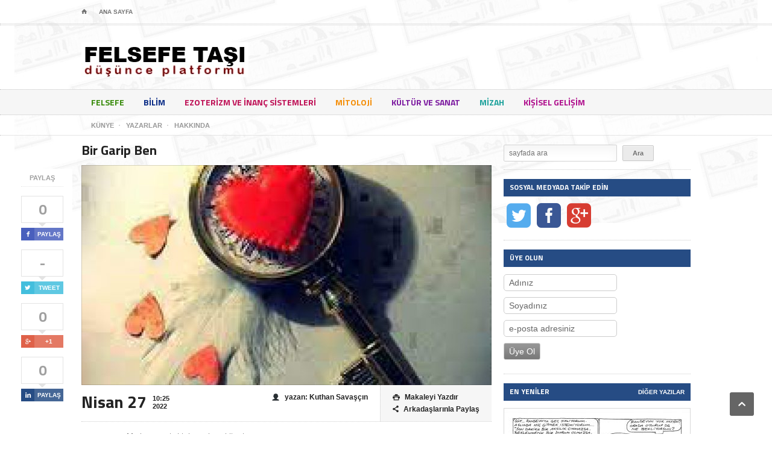

--- FILE ---
content_type: text/html; charset=UTF-8
request_url: http://www.felsefetasi.org/bir-garip-ben/
body_size: 77622
content:
<!DOCTYPE html>

<!-- BEGIN html -->
<html xmlns="http://www.w3.org/1999/xhtml" lang="tr-TR" xmlns:og="http://ogp.me/ns#" xmlns:fb="http://ogp.me/ns/fb#">

	<!-- BEGIN head -->
	<head>
		<!-- Title -->
		<title>
			Bir Garip Ben | felsefe taşı		</title>

		<!-- Meta Tags -->
		<meta http-equiv="content-type" content="text/html; charset=UTF-8" />
		<meta name="viewport" content="width=device-width, initial-scale=1, maximum-scale=1" />
		
		<!-- Favicon -->
					<link rel="shortcut icon" href="http://www.felsefetasi.org/wp-content/uploads/2016/01/favicon.ico" type="image/x-icon" />
				
		<link rel="alternate" type="application/rss+xml" href="http://www.felsefetasi.org/feed/" title="felsefe taşı latest posts" />
		<link rel="alternate" type="application/rss+xml" href="http://www.felsefetasi.org/comments/feed/" title="felsefe taşı latest comments" />
		<link rel="pingback" href="http://www.felsefetasi.org/xmlrpc.php" />

		<link rel='dns-prefetch' href='//fonts.googleapis.com' />
<link rel='dns-prefetch' href='//s.w.org' />
<link rel="alternate" type="application/rss+xml" title="felsefe taşı &raquo; Beslemesi" href="http://www.felsefetasi.org/feed/" />
<link rel="alternate" type="application/rss+xml" title="felsefe taşı &raquo; Yorum Beslemesi" href="http://www.felsefetasi.org/comments/feed/" />
		<script type="text/javascript">
			window._wpemojiSettings = {"baseUrl":"https:\/\/s.w.org\/images\/core\/emoji\/2\/72x72\/","ext":".png","svgUrl":"https:\/\/s.w.org\/images\/core\/emoji\/2\/svg\/","svgExt":".svg","source":{"concatemoji":"http:\/\/www.felsefetasi.org\/wp-includes\/js\/wp-emoji-release.min.js?ver=4.6.13"}};
			!function(a,b,c){function d(a){var c,d,e,f,g,h=b.createElement("canvas"),i=h.getContext&&h.getContext("2d"),j=String.fromCharCode;if(!i||!i.fillText)return!1;switch(i.textBaseline="top",i.font="600 32px Arial",a){case"flag":return i.fillText(j(55356,56806,55356,56826),0,0),!(h.toDataURL().length<3e3)&&(i.clearRect(0,0,h.width,h.height),i.fillText(j(55356,57331,65039,8205,55356,57096),0,0),c=h.toDataURL(),i.clearRect(0,0,h.width,h.height),i.fillText(j(55356,57331,55356,57096),0,0),d=h.toDataURL(),c!==d);case"diversity":return i.fillText(j(55356,57221),0,0),e=i.getImageData(16,16,1,1).data,f=e[0]+","+e[1]+","+e[2]+","+e[3],i.fillText(j(55356,57221,55356,57343),0,0),e=i.getImageData(16,16,1,1).data,g=e[0]+","+e[1]+","+e[2]+","+e[3],f!==g;case"simple":return i.fillText(j(55357,56835),0,0),0!==i.getImageData(16,16,1,1).data[0];case"unicode8":return i.fillText(j(55356,57135),0,0),0!==i.getImageData(16,16,1,1).data[0];case"unicode9":return i.fillText(j(55358,56631),0,0),0!==i.getImageData(16,16,1,1).data[0]}return!1}function e(a){var c=b.createElement("script");c.src=a,c.type="text/javascript",b.getElementsByTagName("head")[0].appendChild(c)}var f,g,h,i;for(i=Array("simple","flag","unicode8","diversity","unicode9"),c.supports={everything:!0,everythingExceptFlag:!0},h=0;h<i.length;h++)c.supports[i[h]]=d(i[h]),c.supports.everything=c.supports.everything&&c.supports[i[h]],"flag"!==i[h]&&(c.supports.everythingExceptFlag=c.supports.everythingExceptFlag&&c.supports[i[h]]);c.supports.everythingExceptFlag=c.supports.everythingExceptFlag&&!c.supports.flag,c.DOMReady=!1,c.readyCallback=function(){c.DOMReady=!0},c.supports.everything||(g=function(){c.readyCallback()},b.addEventListener?(b.addEventListener("DOMContentLoaded",g,!1),a.addEventListener("load",g,!1)):(a.attachEvent("onload",g),b.attachEvent("onreadystatechange",function(){"complete"===b.readyState&&c.readyCallback()})),f=c.source||{},f.concatemoji?e(f.concatemoji):f.wpemoji&&f.twemoji&&(e(f.twemoji),e(f.wpemoji)))}(window,document,window._wpemojiSettings);
		</script>
		<style type="text/css">
img.wp-smiley,
img.emoji {
	display: inline !important;
	border: none !important;
	box-shadow: none !important;
	height: 1em !important;
	width: 1em !important;
	margin: 0 .07em !important;
	vertical-align: -0.1em !important;
	background: none !important;
	padding: 0 !important;
}
</style>
<link rel='stylesheet' id='avatar-manager-css'  href='http://www.felsefetasi.org/wp-content/plugins/avatar-manager/assets/css/avatar-manager.min.css?ver=1.2.1' type='text/css' media='all' />
<link rel='stylesheet' id='sfmsb-style-css'  href='http://www.felsefetasi.org/wp-content/plugins/simple-follow-me-social-buttons-widget/assets/css/style.css?ver=3.3.3' type='text/css' media='all' />
<link rel='stylesheet' id='sfmsb-icons-css'  href='http://www.felsefetasi.org/wp-content/plugins/simple-follow-me-social-buttons-widget/assets/css/icons.css?ver=3.3.3' type='text/css' media='all' />
<link rel='stylesheet' id='google-fonts-1-css'  href='http://fonts.googleapis.com/css?family=Titillium+Web&#038;subset=latin%2Clatin-ext&#038;ver=4.6.13' type='text/css' media='all' />
<link rel='stylesheet' id='style-css'  href='http://www.felsefetasi.org/wp-content/themes/legatus-theme/style.css?ver=4.6.13' type='text/css' media='all' />
<link rel='stylesheet' id='reset-css'  href='http://www.felsefetasi.org/wp-content/themes/legatus-theme/css/reset.css?ver=4.6.13' type='text/css' media='all' />
<link rel='stylesheet' id='main-stylesheet-css'  href='http://www.felsefetasi.org/wp-content/themes/legatus-theme/css/main-stylesheet.css?ver=4.6.13' type='text/css' media='all' />
<link rel='stylesheet' id='shortcodes-css'  href='http://www.felsefetasi.org/wp-content/themes/legatus-theme/css/shortcode.css?ver=4.6.13' type='text/css' media='all' />
<link rel='stylesheet' id='lightbox-css'  href='http://www.felsefetasi.org/wp-content/themes/legatus-theme/css/lightbox.css?ver=4.6.13' type='text/css' media='all' />
<link rel='stylesheet' id='style-responsive-css'  href='http://www.felsefetasi.org/wp-content/themes/legatus-theme/css/responsive/desktop.css?ver=4.6.13' type='text/css' media='all' />
<!--[if lt IE 9]>
<link rel='stylesheet' id='ie-only-styles-css'  href='http://www.felsefetasi.org/wp-content/themes/legatus-theme/css/ie-transparecy.css?ver=4.6.13' type='text/css' media='all' />
<![endif]-->
<link rel='stylesheet' id='fonts-css'  href='http://www.felsefetasi.org/wp-content/themes/legatus-theme/css/fonts.php?ver=4.6.13' type='text/css' media='all' />
<link rel='stylesheet' id='dynamic-css-css'  href='http://www.felsefetasi.org/wp-content/themes/legatus-theme/css/dynamic-css.php?ver=4.6.13' type='text/css' media='all' />
<link rel='stylesheet' id='wtcStyleSheets-css'  href='http://www.felsefetasi.org/wp-content/plugins/traffic-counter-widget/wtc-styles.css?ver=4.6.13' type='text/css' media='all' />
<script type='text/javascript' src='http://www.felsefetasi.org/wp-content/plugins/traffic-counter-widget/wp-wtc-ajax.js?ver=4.6.13'></script>
<script type='text/javascript'>
/* <![CDATA[ */
var ot = {"adminUrl":"http:\/\/www.felsefetasi.org\/wp-admin\/admin-ajax.php","gallery_id":"","galleryCat":"","imageUrl":"http:\/\/www.felsefetasi.org\/wp-content\/themes\/legatus-theme\/images\/","cssUrl":"http:\/\/www.felsefetasi.org\/wp-content\/themes\/legatus-theme\/css\/","themeUrl":"http:\/\/www.felsefetasi.org\/wp-content\/themes\/legatus-theme"};
/* ]]> */
</script>
<script type='text/javascript' src='http://www.felsefetasi.org/wp-includes/js/jquery/jquery.js?ver=1.12.4'></script>
<script type='text/javascript' src='http://www.felsefetasi.org/wp-includes/js/jquery/jquery-migrate.min.js?ver=1.4.1'></script>
<script type='text/javascript' src='http://www.felsefetasi.org/wp-content/plugins/avatar-manager/assets/js/avatar-manager.min.js?ver=1.2.1'></script>
<script type='text/javascript' src='http://www.felsefetasi.org/wp-content/plugins/simple-follow-me-social-buttons-widget/assets/js/front-widget.js?ver=3.3.3'></script>
<link rel='https://api.w.org/' href='http://www.felsefetasi.org/wp-json/' />
<link rel="EditURI" type="application/rsd+xml" title="RSD" href="http://www.felsefetasi.org/xmlrpc.php?rsd" />
<link rel="wlwmanifest" type="application/wlwmanifest+xml" href="http://www.felsefetasi.org/wp-includes/wlwmanifest.xml" /> 
<link rel='prev' title='Bırakalım Yaşasınlar' href='http://www.felsefetasi.org/birakalim-yasasinlar/' />
<link rel='next' title='Öyle&#8230;' href='http://www.felsefetasi.org/oyle/' />
<meta name="generator" content="WordPress 4.6.13" />
<link rel="canonical" href="http://www.felsefetasi.org/bir-garip-ben/" />
<link rel='shortlink' href='http://www.felsefetasi.org/?p=7452' />
<link rel="alternate" type="application/json+oembed" href="http://www.felsefetasi.org/wp-json/oembed/1.0/embed?url=http%3A%2F%2Fwww.felsefetasi.org%2Fbir-garip-ben%2F" />
<link rel="alternate" type="text/xml+oembed" href="http://www.felsefetasi.org/wp-json/oembed/1.0/embed?url=http%3A%2F%2Fwww.felsefetasi.org%2Fbir-garip-ben%2F&#038;format=xml" />
<link href="http://www.felsefetasi.org/wp-content/plugins/newsletter/subscription/styles/neutral.css" type="text/css" rel="stylesheet">		<script type="text/javascript">
            var _statcounter = _statcounter || [];
            _statcounter.push({"tags": {"author": "kuthan.savascin"}});
        </script>
	   <script type="text/javascript">
	window._wp_rp_static_base_url = 'https://wprp.zemanta.com/static/';
	window._wp_rp_wp_ajax_url = "http://www.felsefetasi.org/wp-admin/admin-ajax.php";
	window._wp_rp_plugin_version = '3.6.1';
	window._wp_rp_post_id = '7452';
	window._wp_rp_num_rel_posts = '4';
	window._wp_rp_thumbnails = true;
	window._wp_rp_post_title = 'Bir+Garip+Ben';
	window._wp_rp_post_tags = ['genel', 'sana', 'eden', 'ne', 'kabul', 'ben', 'sen', 've', 'bu'];
	window._wp_rp_promoted_content = true;
</script>
<link rel="stylesheet" href="http://www.felsefetasi.org/wp-content/plugins/wordpress-23-related-posts-plugin/static/themes/vertical.css?version=3.6.1" />
<style type="text/css">
.related_post_title {
  font-size: 22px;
  font-family: 'Titillium Web', sans-serif;
}
ul.related_post {
  font-size: 15px;
  font-family: 'Titillium Web', sans-serif;
}
ul.related_post li {
  font-size: 15px;
  font-family: 'Titillium Web', sans-serif;
}
ul.related_post li a {
  font-size: 15px;
  font-family: 'Titillium Web', sans-serif;
}
ul.related_post li img {
}</style>
<meta property="fb:app_id" content=""><meta property="fb:admins" content="">        <div id="fb-root"></div>
        <script>(function (d, s, id) {
                var js, fjs = d.getElementsByTagName(s)[0];
                if (d.getElementById(id))
                    return;
                js = d.createElement(s);
                js.id = id;
                js.src = "//connect.facebook.net/en_US/sdk.js#xfbml=1&version=v2.0";
                fjs.parentNode.insertBefore(js, fjs);
            }(document, 'script', 'facebook-jssdk'));</script>
        <!-- Markup (JSON-LD) structured in schema.org START -->
<script type="application/ld+json">
{
    "@context": "http://schema.org",
    "@type": "BreadcrumbList",
    "itemListElement": [
        {
            "@type": "ListItem",
            "position": 1,
            "item": {
                "@id": "http://www.felsefetasi.org",
                "name": "felsefe taşı"
            }
        },
        {
            "@type": "ListItem",
            "position": 2,
            "item": {
                "@id": "http://www.felsefetasi.org/category/genel/",
                "name": "genel"
            }
        },
        {
            "@type": "ListItem",
            "position": 3,
            "item": {
                "@id": "http://www.felsefetasi.org/bir-garip-ben/",
                "name": "Bir Garip Ben"
            }
        }
    ]
}
</script>
<script type="application/ld+json">
{
    "@context": "http://schema.org",
    "@type": "Organization",
    "name": "felsefe taşı",
    "url": "http://www.felsefetasi.org",
    "logo": "http://www.felsefetasi.org/wp-content/uploads/2016/01/1234855_219525501540381_1116140812_n-e1453892905585.jpg",
    "sameAs": [
        "http://www.facebook.com/felsefetasi.org",
        "http://www.twitter.com/felsefetasiorg",
        "https://plus.google.com/+FelsefetasiOrg"
    ]
}
</script>
<script type="application/ld+json">
{
    "@context": "http://schema.org",
    "@type": "WebSite",
    "name": "felsefe taşı",
    "alternateName": "felsefetaşı",
    "url": "http://www.felsefetasi.org",
    "potentialAction": [
        {
            "@type": "SearchAction",
            "target": "http://www.felsefetasi.org/?s={search_term_string}",
            "query-input": "required name=search_term_string"
        }
    ]
}
</script>
<script type="application/ld+json">
{
    "@context": "http://schema.org",
    "@type": "Article",
    "mainEntityOfPage": {
        "@type": "WebPage",
        "@id": "http://www.felsefetasi.org/bir-garip-ben/"
    },
    "headline": "Bir Garip Ben",
    "image": {
        "@type": "ImageObject",
        "url": "http://www.felsefetasi.org/wp-content/uploads/2022/04/indir.jpg",
        "width": 225,
        "height": 225
    },
    "datePublished": "2022-04-27T10:25:07+0200",
    "dateModified": "2022-04-27T10:25:26+0000",
    "author": {
        "@type": "Person",
        "name": "Kuthan Savaşçın"
    },
    "publisher": {
        "@type": "Organization",
        "name": "felsefe taşı",
        "logo": {
            "@type": "ImageObject",
            "url": "http://www.felsefetasi.org/wp-content/uploads/2016/01/1234855_219525501540381_1116140812_n-e1453892905585.jpg",
            "width": 60,
            "height": 60
        }
    },
    "description": "Mutlu ve garip bir huzurla geldi evine,Bir an durdu açmadan kapısını.Baktı gecenin ihtişamında denize,Kapadı g"
}
</script>
<script type="application/ld+json">
{
    "@context": "http://schema.org",
    "@type": "NewsArticle",
    "mainEntityOfPage": {
        "@type": "WebPage",
        "@id": "http://www.felsefetasi.org/bir-garip-ben/"
    },
    "headline": "Bir Garip Ben",
    "image": {
        "@type": "ImageObject",
        "url": "http://www.felsefetasi.org/wp-content/uploads/2022/04/indir.jpg",
        "width": 225,
        "height": 225
    },
    "datePublished": "2022-04-27T10:25:07+0200",
    "dateModified": "2022-04-27T10:25:26+0000",
    "author": {
        "@type": "Person",
        "name": "Kuthan Savaşçın"
    },
    "publisher": {
        "@type": "Organization",
        "name": "felsefe taşı",
        "logo": {
            "@type": "ImageObject",
            "url": "http://www.felsefetasi.org/wp-content/uploads/2016/01/1234855_219525501540381_1116140812_n-e1453892905585.jpg",
            "width": 60,
            "height": 60
        }
    },
    "description": "Mutlu ve garip bir huzurla geldi evine,Bir an durdu açmadan kapısını.Baktı gecenin ihtişamında denize,Kapadı g"
}
</script>
<script type="application/ld+json">
{
    "@context": "http://schema.org",
    "@type": "Organization",
    "name": "felsefe taşı",
    "url": "http://www.felsefetasi.org",
    "logo": "http://www.felsefetasi.org/wp-content/uploads/2016/01/1234855_219525501540381_1116140812_n-e1453892905585.jpg",
    "sameAs": [
        "http://www.facebook.com/felsefetasi.org",
        "http://www.twitter.com/felsefetasiorg",
        "https://plus.google.com/+FelsefetasiOrg"
    ]
}
</script>
<script type="application/ld+json">
{
    "@context": "http://schema.org",
    "@type": "WebSite",
    "name": "felsefe taşı",
    "alternateName": "felsefetaşı",
    "url": "http://www.felsefetasi.org",
    "potentialAction": [
        {
            "@type": "SearchAction",
            "target": "http://www.felsefetasi.org/?s={search_term_string}",
            "query-input": "required name=search_term_string"
        }
    ]
}
</script>
<!-- Markup (JSON-LD) structured in schema.org END -->
<style type="text/css">
.avatar {vertical-align:middle}
.credit {font-size: 50%;}
</style>
		<link rel="icon" href="http://www.felsefetasi.org/wp-content/uploads/2016/01/cropped-1234855_219525501540381_1116140812_n-32x32.jpg" sizes="32x32" />
<link rel="icon" href="http://www.felsefetasi.org/wp-content/uploads/2016/01/cropped-1234855_219525501540381_1116140812_n-192x192.jpg" sizes="192x192" />
<link rel="apple-touch-icon-precomposed" href="http://www.felsefetasi.org/wp-content/uploads/2016/01/cropped-1234855_219525501540381_1116140812_n-180x180.jpg" />
<meta name="msapplication-TileImage" content="http://www.felsefetasi.org/wp-content/uploads/2016/01/cropped-1234855_219525501540381_1116140812_n-270x270.jpg" />

<!-- START - Facebook Open Graph, Google+ and Twitter Card Tags 2.0.4 -->
 <!-- Facebook Open Graph -->
  <meta property="og:locale" content="tr_TR"/>
  <meta property="og:site_name" content="felsefe taşı"/>
  <meta property="og:title" content="Bir Garip Ben"/>
  <meta property="og:url" content="http://www.felsefetasi.org/bir-garip-ben/"/>
  <meta property="og:type" content="article"/>
  <meta property="og:description" content="Mutlu ve garip bir huzurla geldi evine,
Bir an durdu açmadan kapısını.
Baktı gecenin ihtişamında denize,
Kapadı gözlerini adeta yaşamak için AN’ı
“Hayrola, nasılsın? Ne oldu?” dedi o ses,
Artık biliyordu korkmadı bu kere.
“Hiç dedi öğrenmeye çalışıyorum”
Birden bir kahkaha patladı göklerin de"/>
  <meta property="og:image" content="http://www.felsefetasi.org/wp-content/uploads/2022/04/indir.jpg"/>
  <meta property="article:published_time" content="2022-04-27T10:25:07+00:00"/>
  <meta property="article:modified_time" content="2022-04-27T10:25:26+00:00" />
  <meta property="og:updated_time" content="2022-04-27T10:25:26+00:00" />
  <meta property="article:section" content="genel"/>
  <meta property="article:publisher" content="http://www.facebook.com/felsefetasi.org"/>
  <meta property="fb:app_id" content="1201978999817063"/>
 <!-- Google+ / Schema.org -->
  <meta itemprop="name" content="Bir Garip Ben"/>
  <meta itemprop="description" content="Mutlu ve garip bir huzurla geldi evine,
Bir an durdu açmadan kapısını.
Baktı gecenin ihtişamında denize,
Kapadı gözlerini adeta yaşamak için AN’ı
“Hayrola, nasılsın? Ne oldu?” dedi o ses,
Artık biliyordu korkmadı bu kere.
“Hiç dedi öğrenmeye çalışıyorum”
Birden bir kahkaha patladı göklerin de"/>
  <meta itemprop="image" content="http://www.felsefetasi.org/wp-content/uploads/2022/04/indir.jpg"/>
 <!-- Twitter Cards -->
  <meta name="twitter:title" content="Bir Garip Ben"/>
  <meta name="twitter:url" content="http://www.felsefetasi.org/bir-garip-ben/"/>
  <meta name="twitter:description" content="Mutlu ve garip bir huzurla geldi evine,
Bir an durdu açmadan kapısını.
Baktı gecenin ihtişamında denize,
Kapadı gözlerini adeta yaşamak için AN’ı
“Hayrola, nasılsın? Ne oldu?” dedi o ses,
Artık biliyordu korkmadı bu kere.
“Hiç dedi öğrenmeye çalışıyorum”
Birden bir kahkaha patladı göklerin de"/>
  <meta name="twitter:image" content="http://www.felsefetasi.org/wp-content/uploads/2022/04/indir.jpg"/>
  <meta name="twitter:card" content="summary_large_image"/>
  <meta name="twitter:site" content="@felsefetasiorg"/>
 <!-- SEO -->
  <meta name="description" content="Mutlu ve garip bir huzurla geldi evine,
Bir an durdu açmadan kapısını.
Baktı gecenin ihtişamında denize,
Kapadı gözlerini adeta yaşamak için AN’ı
“Hayrola, nasılsın? Ne oldu?” dedi o ses,
Artık biliyordu korkmadı bu kere.
“Hiç dedi öğrenmeye çalışıyorum”
Birden bir kahkaha patladı göklerin de"/>
  <meta name="author" content="Kuthan Savaşçın"/>
 <!-- Misc. tags -->
<!-- END - Facebook Open Graph, Google+ and Twitter Card Tags 2.0.4 -->

	
	<!-- END head -->
	</head>
	
	<!-- BEGIN body -->
	<body class="single single-post postid-7452 single-format-standard wpb-js-composer js-comp-ver-3.6.12 vc_responsive" style="background-image: url(http://www.felsefetasi.org/wp-content/themes/legatus-theme/images/background-texture-1.jpg); background-position: top center; background-repeat: repeat;">

			
		<!-- BEGIN .boxed -->
		<div class="boxed">
			
			<!-- BEGIN .header -->
			<div class="header">

				<!-- BEGIN .header-very-top -->
				<div class="header-very-top">

					<!-- BEGIN .wrapper -->
					<div class="wrapper">

						<div class="left">
							<ul class="ot-menu very-top-menu" ><li><a href="http://www.felsefetasi.org" class="icon-text">&#8962;</a></li><li id="menu-item-77" class="menu-item menu-item-type-post_type menu-item-object-page menu-item-77"><a href="http://www.felsefetasi.org/">Ana Sayfa</a></li>
</ul>
						</div>

						
						<div class="clear-float"></div>
						
					</div>
					<div class="double-split"></div>
				<!-- END .header-very-top -->
				</div>

				<!-- BEGIN .header-middle -->
				<div class="header-middle">
					<div class="wrapper">
													<div class="logo-image">
								<h1>felsefe taşı</h1>
								<a href="http://www.felsefetasi.org"><img class="logo" src="http://www.felsefetasi.org/wp-content/uploads/2013/09/logo21.jpg" alt="felsefe taşı" /></a>
							</div>
						
						
						<div class="clear-float"></div>
						
					</div>
				<!-- END .header-middle -->
				</div>

				<!-- BEGIN .header-menu -->
				<div class="header-menu">
					<div class="wrapper">
						<ul class="menu main-menu" ><li id="menu-item-80" style="background:#378a0a; color:#378a0a; " class="menu-item menu-item-type-taxonomy menu-item-object-category"><a href="http://www.felsefetasi.org/category/felsefe/">felsefe</a></li>
<li id="menu-item-81" style="background:#062884; color:#062884; " class="menu-item menu-item-type-taxonomy menu-item-object-category"><a href="http://www.felsefetasi.org/category/bilim/">bilim</a></li>
<li id="menu-item-82" style="background:#be0e54; color:#be0e54; " class="menu-item menu-item-type-taxonomy menu-item-object-category"><a href="http://www.felsefetasi.org/category/ezoterizm/">ezoterizm ve inanç sistemleri</a></li>
<li id="menu-item-83" style="background:#f48d06; color:#f48d06; " class="menu-item menu-item-type-taxonomy menu-item-object-category"><a href="http://www.felsefetasi.org/category/mitoloji/">mitoloji</a></li>
<li id="menu-item-84" style="background:#7b199f; color:#7b199f; " class="menu-item menu-item-type-taxonomy menu-item-object-category"><a href="http://www.felsefetasi.org/category/kultur/">kültür ve sanat</a></li>
<li id="menu-item-126" style="background:#1ba19b; color:#1ba19b; " class="menu-item menu-item-type-taxonomy menu-item-object-category"><a href="http://www.felsefetasi.org/category/mizah/">mizah</a></li>
<li id="menu-item-125" style="background:#af0d8c; color:#af0d8c; " class="menu-item menu-item-type-taxonomy menu-item-object-category"><a href="http://www.felsefetasi.org/category/kisisel/">kişisel gelişim</a></li>
</ul>
						
						<div class="clear-float"></div>

					</div>
				<!-- END .header-menu -->
				</div>

				<!-- BEGIN .header-undermenu -->
				<div class="header-undermenu">
					<div class="wrapper">
							<ul class="secondary-menu" ><li id="menu-item-91" class="menu-item menu-item-type-post_type menu-item-object-page menu-item-91"><a href="http://www.felsefetasi.org/kunye/"><i>Künye</i></a></li>
<li id="menu-item-90" class="menu-item menu-item-type-post_type menu-item-object-page menu-item-90"><a href="http://www.felsefetasi.org/yazarlar/"><i>Yazarlar</i></a></li>
<li id="menu-item-105" class="menu-item menu-item-type-post_type menu-item-object-page menu-item-105"><a href="http://www.felsefetasi.org/hakkinda/"><i>Hakkında</i></a></li>
</ul>						
						<div class="clear-float"></div>

					</div>
				<!-- END .header-undermenu -->
				</div>
				
			<!-- END .header -->
			</div>
			<!-- BEGIN .content -->
			<div class="content">
				
				<!-- BEGIN .wrapper -->
				<div class="wrapper">
							
					<!-- BEGIN .main-content-left -->
					<div class="main-content-left">
													
							<div class="social-icons-float">

								<span class="soc-header">Paylaş</span>

								<span class="social-icon">
									<span class="social-count"><span class="count">0</span><span class="social-arrow">&nbsp;</span></span>
									<a href="http://www.facebook.com/sharer/sharer.php?u=http://www.felsefetasi.org/bir-garip-ben/" data-url="http://www.felsefetasi.org/bir-garip-ben/" class="social-button ot-share" style="background:#495fbd;"><span class="icon-text">&#62220;</span><font>Paylaş</font></a>
								</span>

								<span class="social-icon">
									<span class="social-count"><span class="count">-</span><span class="social-arrow">&nbsp;</span></span>
									<a href="#" data-hashtags="" data-url="http://www.felsefetasi.org/bir-garip-ben/" data-via="felsefetasiorg" data-text="Bir Garip Ben" class="social-button ot-tweet" style="background:#43bedd;"><span class="icon-text">&#62217;</span><font>Tweet</font></a>
								</span>

								<span class="social-icon">
									<span class="social-count">0<span class="social-arrow">&nbsp;</span></span>
									<a href="https://plus.google.com/share?url=http://www.felsefetasi.org/bir-garip-ben/" class="social-button ot-pluss" style="background:#df6149;"><span class="icon-text">&#62223;</span><font>+1</font></a>
								</span>

								<span class="social-icon">
									<span class="social-count"><span class="count">0</span><span class="social-arrow">&nbsp;</span></span>
									<a href="http://www.linkedin.com/shareArticle?mini=true&url=http://www.felsefetasi.org/bir-garip-ben/&title=Bir Garip Ben" class="social-button ot-link" style="background:#264c84;" data-url="http://www.felsefetasi.org/bir-garip-ben/"><span class="icon-text">&#62232;</span><font>Paylaş</font></a>
								</span>

							</div>
						<!-- Gereksiz - Somer Bozyel
							<div class="content-article-title">
								<h2>&#8230;</h2>
								<div class="right-title-side">
									<a href="http://www.felsefetasi.org"><span class="icon-text">&#8962;</span>Ana Sayfa</a>
									<a href="http://www.felsefetasi.org/feed/rss/" class="orange" target="_blank"><span class="icon-text">&#59194;</span>RSS Yayınına Üye Ol</a>								</div>
							</div>
-->	
														<div class="main-article-content">
								<h2 class="article-title">Bir Garip Ben</h2>
																														<div class="article-photo">
												<img src="http://www.felsefetasi.org/wp-content/uploads/2022/04/indir-680x365.jpg" class="setborder" alt="Bir Garip Ben" />
											</div>
																			
								<!-- BEGIN .article-controls -->
								<div class="article-controls">

									<div class="date">
										<div class="calendar-date">Nisan 27</div>
										<div class="calendar-time">
											<font>10:25</font>
											<font>2022</font>
										</div>
									</div>

									<div class="right-side">
										<div class="colored">
											<a href="javascript:printArticle();" class="icon-link"><span class="icon-text">&#59158;</span>Makaleyi Yazdır</a>
																							<a href="#share" class="icon-link"><span class="icon-text">&#59196;</span>Arkadaşlarınla Paylaş</a>
																					</div>

										<div>
											<a  href="http://www.felsefetasi.org/author/kuthan-savascin/" title="Kuthan Savaşçın tarafından yazılan yazılar" rel="author" class="icon-link"><span class="icon-text">&#128100;</span>yazan: Kuthan Savaşçın</a>																					</div>
									</div>

									<div class="clear-float"></div>

								<!-- END .article-controls -->
								</div>

								<!-- BEGIN .shortcode-content -->
								<div class="shortcode-content">
									<div class="alignleft"><style>.fb_iframe_widget span{width:460px !important;} .fb_iframe_widget iframe {margin: 0 !important;}        .fb_edge_comment_widget { display: none !important; }</style><div style="width:100%; text-align:center"><div class="fb-like" style="width:55px; overflow: hidden !important; " data-href="http://www.felsefetasi.org/bir-garip-ben/" data-colorschem"light" data-width="55" data-layout="box_count" data-action="like" data-show-faces="true" data-share="true" kid_directed_site="false"></div></div></div>
									<p>Mutlu ve garip bir huzurla geldi evine,<br />
Bir an durdu açmadan kapısını.<br />
Baktı gecenin ihtişamında denize,<br />
Kapadı gözlerini adeta yaşamak için AN’ı<br />
“Hayrola, nasılsın? Ne oldu?” dedi o ses,<br />
Artık biliyordu korkmadı bu kere.<br />
“Hiç dedi öğrenmeye çalışıyorum”<br />
Birden bir kahkaha patladı göklerin derinlerinde,<br />
“Neyi? Nasıl?” Dedi.<br />
Hiç dedi yolcu. Hiç işte dinleyerek duyduğumu,<br />
Görerek baktığıma ve anlamaya çalışarak<br />
Yaşadım sandığımı.<br />
Çınladı kahkaha daha güçlenerek.<br />
Sonra sessizlik ve tatlı bir tebessümle<br />
“A oğul ne görüyorsun şimdi o baktığın denizde?<br />
Ne duyursun denizden?<br />
Peki ne anlıyorsun o karanlıktan?”<br />
Yolcu biraz endişeli<br />
Tanımsız bir ihtişamla yükselen göğü,<br />
Denizin şıpırtısındaki sessizliği<br />
Ve gecenin sonsuzluğundaki ihtişamı.<br />
Tebessüm derinleşti bu kere;<br />
“Sevgili varlığım, hala aklınlasın,<br />
Peki denizin suyunun sesini işitiyor musun?<br />
Ya yakamozun ışığının renklerinin karanlığını?<br />
Ya o sonsuzluğun aslında hiç olmadığını?”<br />
Ey oğul sana kaç kere dedim.<br />
Benim evimden bak,<br />
Benim evimden dinle,<br />
Benim evimden hisset.<br />
O zaman sonsuzluğun bir AN ve<br />
Bir AN’ın sonsuz olduğunu,<br />
Benim sen, senin ben olduğumu<br />
Bakmak için göze, duymak için kulağa<br />
Ve yaşamak için bedene değil,<br />
Sadece BİR NEFES’e İNANMAN gerektiğini<br />
Ve onunda<br />
SEN OL’duğunu artık KABUL ET”<br />
Bu kere tebessüm eden yolcu idi.<br />
Kafasını kaldırdı göğe, teşekkür etti suya,<br />
Kapadı gözlerini ve yürüdü.<br />
Açtı KAPISINI,<br />
Girdi ALEMİNE…</p>
								<!-- END .shortcode-content -->
								</div>
																<style>.fb_iframe_widget span{width:460px !important;} .fb_iframe_widget iframe {margin: 0 !important;}        .fb_edge_comment_widget { display: none !important; }</style><div style="width:100%; text-align:center"><div class="fb-like" style="width:55px; overflow: hidden !important; " data-href="http://www.felsefetasi.org/bir-garip-ben/" data-colorschem"light" data-width="55" data-layout="box_count" data-action="like" data-show-faces="true" data-share="true" kid_directed_site="false"></div></div>								908 kez okundu
							</div>

							<!-- BEGIN .main-nosplit -->
							<div class="main-nosplit">

								
																	<div class="article-share-bottom" id="share">
										
										<b>Paylaş</b>

										<span class="social-icon">
											<a href="http://www.facebook.com/sharer/sharer.php?u=http://www.felsefetasi.org/bir-garip-ben/" data-url="http://www.felsefetasi.org/bir-garip-ben/" data-url="http://www.felsefetasi.org/bir-garip-ben/" class="social-button ot-share" style="background:#495fbd;"><span class="icon-text">&#62220;</span><font>Paylaş</font></a>
											<span class="social-count"><span class="count">0</span><span class="social-arrow">&nbsp;</span></span>
										</span>

										<span class="social-icon">
											<a href="#" data-hashtags="" data-url="http://www.felsefetasi.org/bir-garip-ben/" data-via="felsefetasiorg" data-text="Bir Garip Ben" class="social-button ot-tweet" style="background:#43bedd;"><span class="icon-text">&#62217;</span><font>Tweet</font></a>
											<span class="social-count"><span class="count">0</span><span class="social-arrow">&nbsp;</span></span>
										</span>

										<span class="social-icon">
											<a href="https://plus.google.com/share?url=http://www.felsefetasi.org/bir-garip-ben/" class="social-button ot-pluss" style="background:#df6149;"><span class="icon-text">&#62223;</span><font>+1</font></a>
											<span class="social-count">0<span class="social-arrow">&nbsp;</span></span>
										</span>

										<span class="social-icon">
											<a href="http://pinterest.com/pin/create/button/?url=http://www.felsefetasi.org/bir-garip-ben/&media=http://www.felsefetasi.org/wp-content/uploads/2022/04/indir-680x365.jpg&description=Bir Garip Ben" data-url="http://www.felsefetasi.org/bir-garip-ben/" class="social-button ot-pin" style="background:#d23131;"><span class="icon-text">&#62226;</span><font>Paylaş</font></a>
											<span class="social-count"><span class="count">0</span><span class="social-arrow">&nbsp;</span></span>
										</span>

										<span class="social-icon">
											<a href="http://www.linkedin.com/shareArticle?mini=true&url=http://www.felsefetasi.org/bir-garip-ben/&title=Bir Garip Ben" class="social-button ot-link" style="background:#264c84;" data-url="http://www.felsefetasi.org/bir-garip-ben/"><span class="icon-text">&#62232;</span><font>Paylaş</font></a>
											<span class="social-count"><span class="count">0</span><span class="social-arrow">&nbsp;</span></span>
										</span>

										<div class="clear-float"></div>

									</div>
															<!-- END .main-nosplit -->
							</div>

															<div class="content-article-title">
									<div class="right-title-side">
										<a href="#top"><span class="icon-text">&#59231;</span>Yukarı Git</a>
										<a href="http://www.felsefetasi.org/author/kuthan.savascin/"><span class="icon-text">&#128196;</span>Yazarın diğer Yazıları</a>
									</div>
								<div class="main-nosplit">
									
									<div class="author-photo">
									  	<a href="http://www.felsefetasi.org/author/kuthan.savascin/"><img src="http://www.felsefetasi.org/wp-content/uploads/userphoto/30.thumbnail.jpg" class="setborder" alt="Kuthan Savaşçın" /></a>
									</div>
									<div class="author-content">
										<h3><a href="http://www.felsefetasi.org/author/kuthan.savascin/"> &nbspKuthan Savaşçın</a></h3>
										<div class="right-top">
											
																																																																												</div>
										<p></p>
									</div>

									<div class="split-line"></div>

								<!-- END .main-nosplit -->
								</div>
								</div>
													

																		<div class="main-article-related">
							  
<div class="wp_rp_wrap  wp_rp_vertical" id="wp_rp_first"><div class="wp_rp_content"><h3 class="related_post_title">İlginizi Çekebilir</h3><ul class="related_post wp_rp"><li data-position="0" data-poid="in-4213" data-post-type="none" ><a href="http://www.felsefetasi.org/ruzgarin-fisildadiklari/" class="wp_rp_thumbnail"><img src="http://www.felsefetasi.org/wp-content/uploads/2017/05/indir-1-150x150.jpg" alt="Rüzgarın Fısıldadıkları" width="150" height="150" /></a><a href="http://www.felsefetasi.org/ruzgarin-fisildadiklari/" class="wp_rp_title">Rüzgarın Fısıldadıkları</a> <small class="wp_rp_excerpt">Yaşam,
Tüm sayfalarını ezberlemiştim
Bir rüzgar çıktı,
Evet evet bir rüzgar
Nereden esti ?
Neden esti bilmiyorum.
Tüm sayfalar uçtu, karıştı.
Toparlayamıyorum,
Başlangıç nedir [&hellip;]</small></li><li data-position="1" data-poid="in-2291" data-post-type="none" ><a href="http://www.felsefetasi.org/hayatin-cakiltaslari-korkular/" class="wp_rp_thumbnail"><img src="http://www.felsefetasi.org/wp-content/uploads/2015/07/korku-150x150.jpg" alt="Hayatın çakıltaşları &#8211; Korkular" width="150" height="150" /></a><a href="http://www.felsefetasi.org/hayatin-cakiltaslari-korkular/" class="wp_rp_title">Hayatın çakıltaşları &#8211; Korkular</a> <small class="wp_rp_excerpt">Korkularla büyüdüm, korkularımla büyüyorum.

Her geçen gün daha bir sarıyorum büyütüyorum o korkularımı. Bazen bir yenisini ekliyorum bazen eskilerini şekillendirip yepyeni şekillere [&hellip;]</small></li><li data-position="2" data-poid="in-7355" data-post-type="none" ><a href="http://www.felsefetasi.org/kabile-zihniyeti-ve-birey-olamamak/" class="wp_rp_thumbnail"><img src="http://www.felsefetasi.org/wp-content/uploads/2021/12/birey-tek-150x150.jpg" alt="Kabile Zihniyeti ve Birey Olamamak" width="150" height="150" /></a><a href="http://www.felsefetasi.org/kabile-zihniyeti-ve-birey-olamamak/" class="wp_rp_title">Kabile Zihniyeti ve Birey Olamamak</a> <small class="wp_rp_excerpt">
“Hastalıklı bir topluma iyi eklemlenmiş olmak, sağlıklı olmanın bir ölçüsü olamaz." Krishnamurti
Klan ya da kavim; geleneksel topluluk, kabile şeklinde tanımlanır. Toplumsal ve ekonomik [&hellip;]</small></li><li data-position="3" data-poid="in-3990" data-post-type="none" ><a href="http://www.felsefetasi.org/maymun-zihni-susturmak/" class="wp_rp_thumbnail"><img src="http://www.felsefetasi.org/wp-content/uploads/2017/03/o-MEDITATION-facebook-150x150.jpg" alt="Maymun Zihni Susturmak" width="150" height="150" /></a><a href="http://www.felsefetasi.org/maymun-zihni-susturmak/" class="wp_rp_title">Maymun Zihni Susturmak</a> <small class="wp_rp_excerpt">Zihni susturmak iddialı bir konu. Zira evren dualite (zıtlıklarınmedceziri) üstüne kurulu ve zihin de kıyaslamalarla çalışıyor. Önemli olan bana göre düalist bir evrende yaşarken teklik [&hellip;]</small></li></ul></div></div>
						</div>
					</div>

					
					<!-- BEGIN .main-content-right -->
					<div class="main-content-right">

													<!-- BEGIN .main-nosplit -->
							<div class="main-nosplit">
								<div class="widget-1 first panel">	<form method="get" action="http://www.felsefetasi.org" name="searchform" >
		<div>
			<label class="screen-reader-text" for="s">Arama:</label>
			<input type="text" placeholder="sayfada ara" class="search" name="s" id="s" />
			<input type="submit" id="searchsubmit" value="Ara" />
		</div>
	<!-- END .searchform -->
	</form>
</div><div class="widget-2 panel"><div class="sfmsb-follow-social-buttons sfmsb-float sfmsb-square 40 sfmsb-horizontal"><h3>Sosyal Medyada Takip Edin</h3><a target="_blank" href="http://www.twitter.com/felsefetasiorg"><span class="sfmsb-icon-twitter sfmsb-square" style="color:#55acee;font-size:40px;" data-color="#55acee"></span></a><a target="_blank" href="http://www.facebook.com/felsefetasi.org"><span class="sfmsb-icon-facebook sfmsb-square" style="color:#3a5795;font-size:40px;" data-color="#3a5795"></span></a><a target="_blank" href="https://plus.google.com/+FelsefetasiOrg"><span class="sfmsb-icon-googleplus sfmsb-square" style="color:#d73d32;font-size:40px;" data-color="#d73d32"></span></a><div class="sfmsb-clearfix"></div></div></div><div class="widget-3 panel"><h3>Üye Olun</h3>

<script type="text/javascript">
//<![CDATA[
if (typeof newsletter_check !== "function") {
window.newsletter_check = function (f) {
    var re = /^([a-zA-Z0-9_\.\-\+])+\@(([a-zA-Z0-9\-]{1,})+\.)+([a-zA-Z0-9]{2,})+$/;
    if (!re.test(f.elements["ne"].value)) {
        alert("e-posta adresi yanlış");
        return false;
    }
    if (f.elements["nn"] && (f.elements["nn"].value == "" || f.elements["nn"].value == f.elements["nn"].defaultValue)) {
        alert("Adınızı doğru girmediniz");
        return false;
    }
    if (f.elements["ns"] && (f.elements["ns"].value == "" || f.elements["ns"].value == f.elements["ns"].defaultValue)) {
        alert("Soyadınızı doğru girmediniz");
        return false;
    }
    for (var i=1; i<20; i++) {
    if (f.elements["np" + i] && f.elements["np" + i].required && f.elements["np" + i].value == "") {
        alert("");
        return false;
    }
    }
    if (f.elements["ny"] && !f.elements["ny"].checked) {
        alert("You must accept the privacy statement");
        return false;
    }
    return true;
}
}
//]]>
</script>

<div class="newsletter newsletter-widget">

<script type="text/javascript">
//<![CDATA[
if (typeof newsletter_check !== "function") {
window.newsletter_check = function (f) {
    var re = /^([a-zA-Z0-9_\.\-\+])+\@(([a-zA-Z0-9\-]{1,})+\.)+([a-zA-Z0-9]{2,})+$/;
    if (!re.test(f.elements["ne"].value)) {
        alert("e-posta adresi yanlış");
        return false;
    }
    if (f.elements["nn"] && (f.elements["nn"].value == "" || f.elements["nn"].value == f.elements["nn"].defaultValue)) {
        alert("Adınızı doğru girmediniz");
        return false;
    }
    if (f.elements["ns"] && (f.elements["ns"].value == "" || f.elements["ns"].value == f.elements["ns"].defaultValue)) {
        alert("Soyadınızı doğru girmediniz");
        return false;
    }
    for (var i=1; i<20; i++) {
    if (f.elements["np" + i] && f.elements["np" + i].required && f.elements["np" + i].value == "") {
        alert("");
        return false;
    }
    }
    if (f.elements["ny"] && !f.elements["ny"].checked) {
        alert("You must accept the privacy statement");
        return false;
    }
    return true;
}
}
//]]>
</script>

<form action="http://www.felsefetasi.org/?na=s" onsubmit="return newsletter_check(this)" method="post"><input type="hidden" name="nr" value="widget"/><p><input class="newsletter-firstname" type="text" name="nn" value="Adınız" onclick="if (this.defaultValue==this.value) this.value=''" onblur="if (this.value=='') this.value=this.defaultValue"/></p><p><input class="newsletter-lastname" type="text" name="ns" value="Soyadınız" onclick="if (this.defaultValue==this.value) this.value=''" onblur="if (this.value=='') this.value=this.defaultValue"/></p><p><input class="newsletter-email" type="email" required name="ne" value="e-posta adresiniz" onclick="if (this.defaultValue==this.value) this.value=''" onblur="if (this.value=='') this.value=this.defaultValue"/></p><p><input class="newsletter-submit" type="submit" value="Üye Ol"/></p></form></div></div>		
	<div class="widget-4 panel">		<h3>En yeniler</h3>		<div>
							<div class="top-right">
					<a href="http://www.felsefetasi.org/blog/">Diğer Yazılar</a>
				</div>
			
																<!-- BEGIN .article-middle-block -->
				<div class="article-side-block">
											<div class="article-photo">
							<span class="image-hover">
                                <!--
								<span class="drop-icons">
									<span class="icon-block"><a href="http://www.felsefetasi.org/wp-content/uploads/2025/12/586683758_18376869862157723_7894565936971192635_n.jpg" title="Resmi Göster" class="icon-loupe legatus-tooltip lightbox-photo">&nbsp;</a></span>
									<span class="icon-block"><a href="http://www.felsefetasi.org/aksilik/" title="Devamı..." class="icon-link legatus-tooltip">&nbsp;</a></span>
								</span>
                                -->
                                <a href="http://www.felsefetasi.org/aksilik/" title="Galeriyi Göster">
                                    <img src="http://www.felsefetasi.org/wp-content/uploads/2025/12/586683758_18376869862157723_7894565936971192635_n-310x150.jpg" class="setborder" alt="Aksilik" title="Aksilik" />
                                </a>
							</span>
						</div>
									
					<div class="article-header">
						<h2><a href="http://www.felsefetasi.org/aksilik/">Aksilik</a></h2>
					</div>

				
					<div class="article-links">
												<a href="http://www.felsefetasi.org/aksilik/" class="article-icon-link"><span class="icon-text">&#59212;</span>Devamı...</a>
					</div>
				<!-- END .article-middle-block -->
				</div>
																											<!-- BEGIN .article-array -->
					<ul class="article-array content-category">
										<li>
							<a href="http://www.felsefetasi.org/%cc%a7-iki-%cc%a7i-%cc%86i/">Narsistik İstismar ve Çakralar Arasındaki Bağlantı</a>
							<a href="http://www.felsefetasi.org/%cc%a7-iki-%cc%a7i-%cc%86i/#comments" class="comment-icon"><span class="icon-text">&#59160;</span>0</a>
						</li>

																																<li>
							<a href="http://www.felsefetasi.org/ozun-hurriyeti/">Öz’ün Hürriyeti!</a>
							<a href="http://www.felsefetasi.org/ozun-hurriyeti/#comments" class="comment-icon"><span class="icon-text">&#59160;</span>0</a>
						</li>

																																<li>
							<a href="http://www.felsefetasi.org/son-okuduklarim-19/">Son Okuduklarım &#8211; 19</a>
							<a href="http://www.felsefetasi.org/son-okuduklarim-19/#comments" class="comment-icon"><span class="icon-text">&#59160;</span>0</a>
						</li>

																																<li>
							<a href="http://www.felsefetasi.org/eksen-ve-dil-yanilsamasi-ya-da-merdivenin-parcalanmasi/">Eksen ve Dil Yanılsaması ya da Merdivenin Parçalanması</a>
							<a href="http://www.felsefetasi.org/eksen-ve-dil-yanilsamasi-ya-da-merdivenin-parcalanmasi/#comments" class="comment-icon"><span class="icon-text">&#59160;</span>0</a>
						</li>

																																<li>
							<a href="http://www.felsefetasi.org/yeni-guclu-zayif-ikilemi/">Yeni Güçlü-Zayıf İkilemi</a>
							<a href="http://www.felsefetasi.org/yeni-guclu-zayif-ikilemi/#comments" class="comment-icon"><span class="icon-text">&#59160;</span>0</a>
						</li>

																																<li>
							<a href="http://www.felsefetasi.org/yapay-zeka-bir-koltuk-degnegi-mi-yoksa-salakligimizin-sahikasi-mi/">Yapay Zeka Bir Koltuk Değneği mi, Yoksa Salaklığımızın Şahikası mı?</a>
							<a href="http://www.felsefetasi.org/yapay-zeka-bir-koltuk-degnegi-mi-yoksa-salakligimizin-sahikasi-mi/#comments" class="comment-icon"><span class="icon-text">&#59160;</span>0</a>
						</li>

																																<li>
							<a href="http://www.felsefetasi.org/gozlerim-yaniyor/">Gözlerim Yanıyor</a>
							<a href="http://www.felsefetasi.org/gozlerim-yaniyor/#comments" class="comment-icon"><span class="icon-text">&#59160;</span>0</a>
						</li>

																																<li>
							<a href="http://www.felsefetasi.org/yanlis-yoldasin-2/">Yanlış Yoldasın!</a>
							<a href="http://www.felsefetasi.org/yanlis-yoldasin-2/#comments" class="comment-icon"><span class="icon-text">&#59160;</span>0</a>
						</li>

																																<li>
							<a href="http://www.felsefetasi.org/yalniz-kalmak/">Yalnız Kalmak</a>
							<a href="http://www.felsefetasi.org/yalniz-kalmak/#comments" class="comment-icon"><span class="icon-text">&#59160;</span>0</a>
						</li>

																																<li>
							<a href="http://www.felsefetasi.org/kozmik-takvim/">Kozmik Takvim</a>
							<a href="http://www.felsefetasi.org/kozmik-takvim/#comments" class="comment-icon"><span class="icon-text">&#59160;</span>0</a>
						</li>

																																<li>
							<a href="http://www.felsefetasi.org/%cc%87/">Vatanı Korumak Çocukları Korumak ile Başlar</a>
							<a href="http://www.felsefetasi.org/%cc%87/#comments" class="comment-icon"><span class="icon-text">&#59160;</span>0</a>
						</li>

																																<li>
							<a href="http://www.felsefetasi.org/son-okuduklarim-17-3/">Son Okuduklarım &#8211; 18</a>
							<a href="http://www.felsefetasi.org/son-okuduklarim-17-3/#comments" class="comment-icon"><span class="icon-text">&#59160;</span>0</a>
						</li>

															</div>
	
	</div>		
	
      		<div class="widget-5 panel">			<h3>Yazarlar</h3>			<select onchange="window.location=this.options[this.selectedIndex].value">
<option value="#">Yazar Seç</option>
<option value="http://www.felsefetasi.org/author/ahmet-akinci/">Ahmet Akıncı (4)</option>
<option value="http://www.felsefetasi.org/author/ahmet-girgin/">Ahmet Girgin (48)</option>
<option value="http://www.felsefetasi.org/author/ahmet-metan/">Ahmet Metan (4)</option>
<option value="http://www.felsefetasi.org/author/alikerem-gulermen/">Ali Kerem Gülermen (2)</option>
<option value="http://www.felsefetasi.org/author/alinihat-yavsan/">Ali Nihat Yavsan (3)</option>
<option value="http://www.felsefetasi.org/author/alp-artam/">Alp Artam (17)</option>
<option value="http://www.felsefetasi.org/author/arda-ongoren/">Arda Öngören (11)</option>
<option value="http://www.felsefetasi.org/author/aret-vartanyan/">Aret Vartanyan (10)</option>
<option value="http://www.felsefetasi.org/author/arzupinar-demirel/">Arzu Pınar Demirel (42)</option>
<option value="http://www.felsefetasi.org/author/avraham-iscen/">Avraham İşcen (16)</option>
<option value="http://www.felsefetasi.org/author/aytul-bingol/">Aytül Bingöl (35)</option>
<option value="http://www.felsefetasi.org/author/basar-munir/">Başar Münir (4)</option>
<option value="http://www.felsefetasi.org/author/berk-yuksel/">Berk Yüksel (141)</option>
<option value="http://www.felsefetasi.org/author/betul-basar/">Betül Başar (16)</option>
<option value="http://www.felsefetasi.org/author/beyza-yangal/">Beyza Yangal (1)</option>
<option value="http://www.felsefetasi.org/author/bilge-keykubat/">Bilge Keykubat (6)</option>
<option value="http://www.felsefetasi.org/author/birgur-sonmez/">Bingür Sönmez (2)</option>
<option value="http://www.felsefetasi.org/author/bulent-gursu/">Bülent Gürsu (1)</option>
<option value="http://www.felsefetasi.org/author/burak-eldem/">Burak Eldem (1)</option>
<option value="http://www.felsefetasi.org/author/burcak-cubukcu/">Burçak Çubukçu (121)</option>
<option value="http://www.felsefetasi.org/author/burcu-caglayan/">Burcu Çağlayan (4)</option>
<option value="http://www.felsefetasi.org/author/caglar-kuzlukluoglu/">Çağlar Kuzlukluoğlu (15)</option>
<option value="http://www.felsefetasi.org/author/can-arpac/">Can Arpaç (8)</option>
<option value="http://www.felsefetasi.org/author/can-firat/">Can Fırat (9)</option>
<option value="http://www.felsefetasi.org/author/can-kirac/">Can Kıraç (1)</option>
<option value="http://www.felsefetasi.org/author/carolinaisolabella-ozgun/">Carolina İsolabella Özgün (3)</option>
<option value="http://www.felsefetasi.org/author/cemal-gurlek/">Cemal Gürlek (19)</option>
<option value="http://www.felsefetasi.org/author/cetin-altan/">Çetin Altan (16)</option>
<option value="http://www.felsefetasi.org/author/ciceksekban-tufekci/">Çiçek Sekban Tüfekçi (23)</option>
<option value="http://www.felsefetasi.org/author/cihangir-gener/">Cihangir Gener (2)</option>
<option value="http://www.felsefetasi.org/author/cuneyt-ulsever/">Cüneyt Ülsever (1)</option>
<option value="http://www.felsefetasi.org/author/damla-aktan/">Damla Aktan (22)</option>
<option value="http://www.felsefetasi.org/author/elif-cerensayliman/">Elif Ceren Şaylıman (6)</option>
<option value="http://www.felsefetasi.org/author/ender-merter/">Ender Merter (63)</option>
<option value="http://www.felsefetasi.org/author/engin-aymete/">Engin Aymete (2)</option>
<option value="http://www.felsefetasi.org/author/erhan-altunay/">Erhan Altunay (11)</option>
<option value="http://www.felsefetasi.org/author/erol-cinar/">Erol Çınar (12)</option>
<option value="http://www.felsefetasi.org/author/erol-dolunay/">Erol Dolunay (1)</option>
<option value="http://www.felsefetasi.org/author/eser-coskun/">Eser Coşkun (1)</option>
<option value="http://www.felsefetasi.org/author/fatos-avcioglu/">Fatoş Avcıoğlu (1)</option>
<option value="http://www.felsefetasi.org/author/fatospabuccu-tuncay/">Fatos Pabuccu Tuncay (7)</option>
<option value="http://www.felsefetasi.org/author/fethi-demir/">Fethi Demir (60)</option>
<option value="http://www.felsefetasi.org/author/gaye-dincel/">Gaye Dinçel (1)</option>
<option value="http://www.felsefetasi.org/author/gulcin-derelioglu/">Gülçin Derelioğlu (2)</option>
<option value="http://www.felsefetasi.org/author/guniz-islek/">Güniz İşlek (2)</option>
<option value="http://www.felsefetasi.org/author/halit-yildirim/">Halit Yıldırım (9)</option>
<option value="http://www.felsefetasi.org/author/haluk-akbasli/">Haluk Akbaşlı (45)</option>
<option value="http://www.felsefetasi.org/author/hanri-benazus/">Hanri Benazus (1)</option>
<option value="http://www.felsefetasi.org/author/harun-gelmis/">Harun Gelmis (66)</option>
<option value="http://www.felsefetasi.org/author/hasan-arslan/">Hasan Arslan (1)</option>
<option value="http://www.felsefetasi.org/author/hasan-celiktas/">Hasan Çeliktaş (40)</option>
<option value="http://www.felsefetasi.org/author/hifzi-topuz/">Hıfzı Topuz (1)</option>
<option value="http://www.felsefetasi.org/author/hulya-tokdemirreis/">Hülya Tokdemir Reis (125)</option>
<option value="http://www.felsefetasi.org/author/irvin-mandel/">İrvin Mandel (135)</option>
<option value="http://www.felsefetasi.org/author/kamil-konyali/">Kamil Konyalı (2)</option>
<option value="http://www.felsefetasi.org/author/kemal-menemencioglu/">Kemal Menemencioğlu (3)</option>
<option value="http://www.felsefetasi.org/author/kenan-kolday/">Kenan Kolday (44)</option>
<option value="http://www.felsefetasi.org/author/korkut-keskiner/">Korkut Keskiner (131)</option>
<option value="http://www.felsefetasi.org/author/kuthan-savascin/">Kuthan Savaşçın (26)</option>
<option value="http://www.felsefetasi.org/author/levent-akis/">Levent Akış (2)</option>
<option value="http://www.felsefetasi.org/author/levent-ozturk/">Levent Öztürk (208)</option>
<option value="http://www.felsefetasi.org/author/mario-levi/">Mario Levi (2)</option>
<option value="http://www.felsefetasi.org/author/mehmet-mulayim/">Mehmet Mülayim (6)</option>
<option value="http://www.felsefetasi.org/author/meric-koyatasi/">Meriç Köyatası (1)</option>
<option value="http://www.felsefetasi.org/author/merve-kubanc/">Merve Kubanç (3)</option>
<option value="http://www.felsefetasi.org/author/mete-akyol/">Mete Akyol (5)</option>
<option value="http://www.felsefetasi.org/author/mete-gurler/">Mete Gürler (3)</option>
<option value="http://www.felsefetasi.org/author/murat-bilgili/">Murat Bilgili (5)</option>
<option value="http://www.felsefetasi.org/author/muratozgen-ayfer/">Murat Özgen Ayfer (1)</option>
<option value="http://www.felsefetasi.org/author/muzaffer-tunca/">Muzaffer Tunca (3)</option>
<option value="http://www.felsefetasi.org/author/nasuh-mahruki-2/">Nasuh Mahruki (14)</option>
<option value="http://www.felsefetasi.org/author/nazmi-nalbant/">Nazmi Nalbant (1)</option>
<option value="http://www.felsefetasi.org/author/necati-ekmekcioglu/">Necati Ekmekçioğlu (8)</option>
<option value="http://www.felsefetasi.org/author/nedim-atilla/">Nedim Atilla (1)</option>
<option value="http://www.felsefetasi.org/author/netsi-hullu/">Netsi Hullu (1)</option>
<option value="http://www.felsefetasi.org/author/nisim-sigura/">Nisim Sigura (4)</option>
<option value="http://www.felsefetasi.org/author/omer-ayan/">Ömer Ayan (1)</option>
<option value="http://www.felsefetasi.org/author/omer-koker/">Ömer Köker (1)</option>
<option value="http://www.felsefetasi.org/author/onder-limoncuoglu/">Önder Limoncuoğlu (53)</option>
<option value="http://www.felsefetasi.org/author/osman-balcigil/">Osman Balcıgil (15)</option>
<option value="http://www.felsefetasi.org/author/osman-borutecene/">Osman Borutecene (3)</option>
<option value="http://www.felsefetasi.org/author/osman-kromer/">Osman Kromer (9)</option>
<option value="http://www.felsefetasi.org/author/ranayasemin-celebi/">Rana Yasemin Çelebi (1)</option>
<option value="http://www.felsefetasi.org/author/reha-tartici/">Reha Tartıcı (12)</option>
<option value="http://www.felsefetasi.org/author/remzi-sanver/">Remzi Sanver (2)</option>
<option value="http://www.felsefetasi.org/author/sabri-siriner/">Sabri Şiriner (2)</option>
<option value="http://www.felsefetasi.org/author/sadi-bayram/">Sadi Bayram (3)</option>
<option value="http://www.felsefetasi.org/author/sarp-keskiner/">Sarp Keskiner (1)</option>
<option value="http://www.felsefetasi.org/author/sedat-kaya/">Sedat Kaya (8)</option>
<option value="http://www.felsefetasi.org/author/serap-talay/">Serap Talay (13)</option>
<option value="http://www.felsefetasi.org/author/serdar-oktem/">Serdar Öktem (40)</option>
<option value="http://www.felsefetasi.org/author/solmaz-kamuran/">Solmaz Kamuran (4)</option>
<option value="http://www.felsefetasi.org/author/sunay-demircan/">Sunay Demircan (163)</option>
<option value="http://www.felsefetasi.org/author/tacli-yazicioglu/">Taçlı Yazıcıoğlu (16)</option>
<option value="http://www.felsefetasi.org/author/tanol-turkoglu/">Tanol Türkoğlu (146)</option>
<option value="http://www.felsefetasi.org/author/tayfun-timocin/">Tayfun Timoçin (10)</option>
<option value="http://www.felsefetasi.org/author/tolga-gulen/">Tolga Gülen (66)</option>
<option value="http://www.felsefetasi.org/author/tuluyhan-ugurlu/">Tuluyhan Uğurlu (4)</option>
<option value="http://www.felsefetasi.org/author/tunca-akkaya/">Tunca Akkaya (2)</option>
<option value="http://www.felsefetasi.org/author/turgay-yalcin/">Turgay Yalçın (5)</option>
</select>					</div>		<div class="widget-6 panel">		<h3>Kategoriler</h3>		<div>
			
			<ul class="category-list">
				<li>
									<span class="category-bull" style="background:#062884">&nbsp;</span>
									<a href="http://www.felsefetasi.org/category/bilim/" title="bilim" class="bilim">bilim</a>
									<span class="article-count">(190)</span>
								</li><li>
									<span class="category-bull" style="background:#be0e54">&nbsp;</span>
									<a href="http://www.felsefetasi.org/category/ezoterizm/" title="ezoterizm ve inanç sistemleri" class="ezoterizm">ezoterizm ve inanç sistemleri</a>
									<span class="article-count">(293)</span>
								</li><li>
									<span class="category-bull" style="background:#378a0a">&nbsp;</span>
									<a href="http://www.felsefetasi.org/category/felsefe/" title="felsefe" class="felsefe">felsefe</a>
									<span class="article-count">(225)</span>
								</li><li>
									<span class="category-bull" style="background:#">&nbsp;</span>
									<a href="http://www.felsefetasi.org/category/genel/" title="genel" class="genel">genel</a>
									<span class="article-count">(1081)</span>
								</li><li>
									<span class="category-bull" style="background:#af0d8c">&nbsp;</span>
									<a href="http://www.felsefetasi.org/category/kisisel/" title="kişisel gelişim" class="kisisel">kişisel gelişim</a>
									<span class="article-count">(352)</span>
								</li><li>
									<span class="category-bull" style="background:#7b199f">&nbsp;</span>
									<a href="http://www.felsefetasi.org/category/kultur/" title="kültür ve sanat" class="kultur">kültür ve sanat</a>
									<span class="article-count">(159)</span>
								</li><li>
									<span class="category-bull" style="background:#f48d06">&nbsp;</span>
									<a href="http://www.felsefetasi.org/category/mitoloji/" title="mitoloji" class="mitoloji">mitoloji</a>
									<span class="article-count">(39)</span>
								</li><li>
									<span class="category-bull" style="background:#1ba19b">&nbsp;</span>
									<a href="http://www.felsefetasi.org/category/mizah/" title="mizah" class="mizah">mizah</a>
									<span class="article-count">(171)</span>
								</li>			</ul>

		</div>


	
	</div>        <div class="widget-7 panel"><h3>Takvim</h3><div id="calendar_wrap" class="calendar_wrap"><table id="wp-calendar">
	<caption>Ocak 2026</caption>
	<thead>
	<tr>
		<th scope="col" title="Pazartesi">P</th>
		<th scope="col" title="Salı">S</th>
		<th scope="col" title="Çarşamba">Ç</th>
		<th scope="col" title="Perşembe">P</th>
		<th scope="col" title="Cuma">C</th>
		<th scope="col" title="Cumartesi">C</th>
		<th scope="col" title="Pazar">P</th>
	</tr>
	</thead>

	<tfoot>
	<tr>
		<td colspan="3" id="prev"><a href="http://www.felsefetasi.org/2025/12/">&laquo; Ara</a></td>
		<td class="pad">&nbsp;</td>
		<td colspan="3" id="next" class="pad">&nbsp;</td>
	</tr>
	</tfoot>

	<tbody>
	<tr>
		<td colspan="3" class="pad">&nbsp;</td><td>1</td><td>2</td><td>3</td><td>4</td>
	</tr>
	<tr>
		<td>5</td><td>6</td><td>7</td><td>8</td><td>9</td><td>10</td><td>11</td>
	</tr>
	<tr>
		<td>12</td><td>13</td><td>14</td><td>15</td><td>16</td><td>17</td><td>18</td>
	</tr>
	<tr>
		<td id="today">19</td><td>20</td><td>21</td><td>22</td><td>23</td><td>24</td><td>25</td>
	</tr>
	<tr>
		<td>26</td><td>27</td><td>28</td><td>29</td><td>30</td><td>31</td>
		<td class="pad" colspan="1">&nbsp;</td>
	</tr>
	</tbody>
	</table></div></div><div class="widget-8 last panel"><h3>Arşivler</h3>		<ul>
			<li><a href='http://www.felsefetasi.org/2025/12/'>Aralık 2025</a>&nbsp;(7)</li>
	<li><a href='http://www.felsefetasi.org/2025/10/'>Ekim 2025</a>&nbsp;(7)</li>
	<li><a href='http://www.felsefetasi.org/2025/07/'>Temmuz 2025</a>&nbsp;(7)</li>
	<li><a href='http://www.felsefetasi.org/2025/04/'>Nisan 2025</a>&nbsp;(7)</li>
	<li><a href='http://www.felsefetasi.org/2025/01/'>Ocak 2025</a>&nbsp;(7)</li>
	<li><a href='http://www.felsefetasi.org/2024/11/'>Kasım 2024</a>&nbsp;(7)</li>
	<li><a href='http://www.felsefetasi.org/2024/09/'>Eylül 2024</a>&nbsp;(7)</li>
	<li><a href='http://www.felsefetasi.org/2024/07/'>Temmuz 2024</a>&nbsp;(7)</li>
	<li><a href='http://www.felsefetasi.org/2024/05/'>Mayıs 2024</a>&nbsp;(7)</li>
	<li><a href='http://www.felsefetasi.org/2024/04/'>Nisan 2024</a>&nbsp;(7)</li>
	<li><a href='http://www.felsefetasi.org/2024/03/'>Mart 2024</a>&nbsp;(7)</li>
	<li><a href='http://www.felsefetasi.org/2024/01/'>Ocak 2024</a>&nbsp;(7)</li>
	<li><a href='http://www.felsefetasi.org/2023/12/'>Aralık 2023</a>&nbsp;(6)</li>
	<li><a href='http://www.felsefetasi.org/2023/11/'>Kasım 2023</a>&nbsp;(7)</li>
	<li><a href='http://www.felsefetasi.org/2023/10/'>Ekim 2023</a>&nbsp;(7)</li>
	<li><a href='http://www.felsefetasi.org/2023/09/'>Eylül 2023</a>&nbsp;(7)</li>
	<li><a href='http://www.felsefetasi.org/2023/08/'>Ağustos 2023</a>&nbsp;(7)</li>
	<li><a href='http://www.felsefetasi.org/2023/07/'>Temmuz 2023</a>&nbsp;(7)</li>
	<li><a href='http://www.felsefetasi.org/2023/06/'>Haziran 2023</a>&nbsp;(7)</li>
	<li><a href='http://www.felsefetasi.org/2023/05/'>Mayıs 2023</a>&nbsp;(7)</li>
	<li><a href='http://www.felsefetasi.org/2023/04/'>Nisan 2023</a>&nbsp;(7)</li>
	<li><a href='http://www.felsefetasi.org/2023/03/'>Mart 2023</a>&nbsp;(7)</li>
	<li><a href='http://www.felsefetasi.org/2023/02/'>Şubat 2023</a>&nbsp;(7)</li>
	<li><a href='http://www.felsefetasi.org/2023/01/'>Ocak 2023</a>&nbsp;(7)</li>
	<li><a href='http://www.felsefetasi.org/2022/12/'>Aralık 2022</a>&nbsp;(6)</li>
	<li><a href='http://www.felsefetasi.org/2022/11/'>Kasım 2022</a>&nbsp;(7)</li>
	<li><a href='http://www.felsefetasi.org/2022/10/'>Ekim 2022</a>&nbsp;(7)</li>
	<li><a href='http://www.felsefetasi.org/2022/09/'>Eylül 2022</a>&nbsp;(8)</li>
	<li><a href='http://www.felsefetasi.org/2022/08/'>Ağustos 2022</a>&nbsp;(8)</li>
	<li><a href='http://www.felsefetasi.org/2022/07/'>Temmuz 2022</a>&nbsp;(8)</li>
	<li><a href='http://www.felsefetasi.org/2022/06/'>Haziran 2022</a>&nbsp;(7)</li>
	<li><a href='http://www.felsefetasi.org/2022/05/'>Mayıs 2022</a>&nbsp;(8)</li>
	<li><a href='http://www.felsefetasi.org/2022/04/'>Nisan 2022</a>&nbsp;(8)</li>
	<li><a href='http://www.felsefetasi.org/2022/03/'>Mart 2022</a>&nbsp;(8)</li>
	<li><a href='http://www.felsefetasi.org/2022/02/'>Şubat 2022</a>&nbsp;(8)</li>
	<li><a href='http://www.felsefetasi.org/2022/01/'>Ocak 2022</a>&nbsp;(9)</li>
	<li><a href='http://www.felsefetasi.org/2021/12/'>Aralık 2021</a>&nbsp;(7)</li>
	<li><a href='http://www.felsefetasi.org/2021/11/'>Kasım 2021</a>&nbsp;(9)</li>
	<li><a href='http://www.felsefetasi.org/2021/10/'>Ekim 2021</a>&nbsp;(10)</li>
	<li><a href='http://www.felsefetasi.org/2021/09/'>Eylül 2021</a>&nbsp;(9)</li>
	<li><a href='http://www.felsefetasi.org/2021/08/'>Ağustos 2021</a>&nbsp;(9)</li>
	<li><a href='http://www.felsefetasi.org/2021/07/'>Temmuz 2021</a>&nbsp;(9)</li>
	<li><a href='http://www.felsefetasi.org/2021/06/'>Haziran 2021</a>&nbsp;(9)</li>
	<li><a href='http://www.felsefetasi.org/2021/05/'>Mayıs 2021</a>&nbsp;(12)</li>
	<li><a href='http://www.felsefetasi.org/2021/04/'>Nisan 2021</a>&nbsp;(10)</li>
	<li><a href='http://www.felsefetasi.org/2021/03/'>Mart 2021</a>&nbsp;(10)</li>
	<li><a href='http://www.felsefetasi.org/2021/02/'>Şubat 2021</a>&nbsp;(10)</li>
	<li><a href='http://www.felsefetasi.org/2021/01/'>Ocak 2021</a>&nbsp;(10)</li>
	<li><a href='http://www.felsefetasi.org/2020/12/'>Aralık 2020</a>&nbsp;(10)</li>
	<li><a href='http://www.felsefetasi.org/2020/11/'>Kasım 2020</a>&nbsp;(9)</li>
	<li><a href='http://www.felsefetasi.org/2020/10/'>Ekim 2020</a>&nbsp;(9)</li>
	<li><a href='http://www.felsefetasi.org/2020/09/'>Eylül 2020</a>&nbsp;(10)</li>
	<li><a href='http://www.felsefetasi.org/2020/08/'>Ağustos 2020</a>&nbsp;(9)</li>
	<li><a href='http://www.felsefetasi.org/2020/07/'>Temmuz 2020</a>&nbsp;(18)</li>
	<li><a href='http://www.felsefetasi.org/2020/06/'>Haziran 2020</a>&nbsp;(8)</li>
	<li><a href='http://www.felsefetasi.org/2020/05/'>Mayıs 2020</a>&nbsp;(19)</li>
	<li><a href='http://www.felsefetasi.org/2020/04/'>Nisan 2020</a>&nbsp;(19)</li>
	<li><a href='http://www.felsefetasi.org/2020/03/'>Mart 2020</a>&nbsp;(19)</li>
	<li><a href='http://www.felsefetasi.org/2020/02/'>Şubat 2020</a>&nbsp;(9)</li>
	<li><a href='http://www.felsefetasi.org/2020/01/'>Ocak 2020</a>&nbsp;(18)</li>
	<li><a href='http://www.felsefetasi.org/2019/12/'>Aralık 2019</a>&nbsp;(19)</li>
	<li><a href='http://www.felsefetasi.org/2019/11/'>Kasım 2019</a>&nbsp;(19)</li>
	<li><a href='http://www.felsefetasi.org/2019/10/'>Ekim 2019</a>&nbsp;(18)</li>
	<li><a href='http://www.felsefetasi.org/2019/09/'>Eylül 2019</a>&nbsp;(18)</li>
	<li><a href='http://www.felsefetasi.org/2019/08/'>Ağustos 2019</a>&nbsp;(19)</li>
	<li><a href='http://www.felsefetasi.org/2019/07/'>Temmuz 2019</a>&nbsp;(20)</li>
	<li><a href='http://www.felsefetasi.org/2019/06/'>Haziran 2019</a>&nbsp;(19)</li>
	<li><a href='http://www.felsefetasi.org/2019/05/'>Mayıs 2019</a>&nbsp;(19)</li>
	<li><a href='http://www.felsefetasi.org/2019/04/'>Nisan 2019</a>&nbsp;(19)</li>
	<li><a href='http://www.felsefetasi.org/2019/03/'>Mart 2019</a>&nbsp;(20)</li>
	<li><a href='http://www.felsefetasi.org/2019/02/'>Şubat 2019</a>&nbsp;(19)</li>
	<li><a href='http://www.felsefetasi.org/2019/01/'>Ocak 2019</a>&nbsp;(20)</li>
	<li><a href='http://www.felsefetasi.org/2018/12/'>Aralık 2018</a>&nbsp;(20)</li>
	<li><a href='http://www.felsefetasi.org/2018/11/'>Kasım 2018</a>&nbsp;(19)</li>
	<li><a href='http://www.felsefetasi.org/2018/10/'>Ekim 2018</a>&nbsp;(20)</li>
	<li><a href='http://www.felsefetasi.org/2018/09/'>Eylül 2018</a>&nbsp;(21)</li>
	<li><a href='http://www.felsefetasi.org/2018/08/'>Ağustos 2018</a>&nbsp;(22)</li>
	<li><a href='http://www.felsefetasi.org/2018/07/'>Temmuz 2018</a>&nbsp;(20)</li>
	<li><a href='http://www.felsefetasi.org/2018/06/'>Haziran 2018</a>&nbsp;(23)</li>
	<li><a href='http://www.felsefetasi.org/2018/05/'>Mayıs 2018</a>&nbsp;(24)</li>
	<li><a href='http://www.felsefetasi.org/2018/04/'>Nisan 2018</a>&nbsp;(24)</li>
	<li><a href='http://www.felsefetasi.org/2018/03/'>Mart 2018</a>&nbsp;(26)</li>
	<li><a href='http://www.felsefetasi.org/2018/02/'>Şubat 2018</a>&nbsp;(26)</li>
	<li><a href='http://www.felsefetasi.org/2018/01/'>Ocak 2018</a>&nbsp;(26)</li>
	<li><a href='http://www.felsefetasi.org/2017/12/'>Aralık 2017</a>&nbsp;(26)</li>
	<li><a href='http://www.felsefetasi.org/2017/11/'>Kasım 2017</a>&nbsp;(27)</li>
	<li><a href='http://www.felsefetasi.org/2017/10/'>Ekim 2017</a>&nbsp;(26)</li>
	<li><a href='http://www.felsefetasi.org/2017/09/'>Eylül 2017</a>&nbsp;(26)</li>
	<li><a href='http://www.felsefetasi.org/2017/08/'>Ağustos 2017</a>&nbsp;(24)</li>
	<li><a href='http://www.felsefetasi.org/2017/07/'>Temmuz 2017</a>&nbsp;(24)</li>
	<li><a href='http://www.felsefetasi.org/2017/06/'>Haziran 2017</a>&nbsp;(26)</li>
	<li><a href='http://www.felsefetasi.org/2017/05/'>Mayıs 2017</a>&nbsp;(26)</li>
	<li><a href='http://www.felsefetasi.org/2017/04/'>Nisan 2017</a>&nbsp;(25)</li>
	<li><a href='http://www.felsefetasi.org/2017/03/'>Mart 2017</a>&nbsp;(26)</li>
	<li><a href='http://www.felsefetasi.org/2017/02/'>Şubat 2017</a>&nbsp;(25)</li>
	<li><a href='http://www.felsefetasi.org/2017/01/'>Ocak 2017</a>&nbsp;(26)</li>
	<li><a href='http://www.felsefetasi.org/2016/12/'>Aralık 2016</a>&nbsp;(26)</li>
	<li><a href='http://www.felsefetasi.org/2016/11/'>Kasım 2016</a>&nbsp;(26)</li>
	<li><a href='http://www.felsefetasi.org/2016/10/'>Ekim 2016</a>&nbsp;(25)</li>
	<li><a href='http://www.felsefetasi.org/2016/09/'>Eylül 2016</a>&nbsp;(25)</li>
	<li><a href='http://www.felsefetasi.org/2016/08/'>Ağustos 2016</a>&nbsp;(26)</li>
	<li><a href='http://www.felsefetasi.org/2016/07/'>Temmuz 2016</a>&nbsp;(26)</li>
	<li><a href='http://www.felsefetasi.org/2016/06/'>Haziran 2016</a>&nbsp;(26)</li>
	<li><a href='http://www.felsefetasi.org/2016/05/'>Mayıs 2016</a>&nbsp;(26)</li>
	<li><a href='http://www.felsefetasi.org/2016/04/'>Nisan 2016</a>&nbsp;(26)</li>
	<li><a href='http://www.felsefetasi.org/2016/03/'>Mart 2016</a>&nbsp;(26)</li>
	<li><a href='http://www.felsefetasi.org/2016/02/'>Şubat 2016</a>&nbsp;(26)</li>
	<li><a href='http://www.felsefetasi.org/2016/01/'>Ocak 2016</a>&nbsp;(26)</li>
	<li><a href='http://www.felsefetasi.org/2015/12/'>Aralık 2015</a>&nbsp;(26)</li>
	<li><a href='http://www.felsefetasi.org/2015/11/'>Kasım 2015</a>&nbsp;(26)</li>
	<li><a href='http://www.felsefetasi.org/2015/10/'>Ekim 2015</a>&nbsp;(26)</li>
	<li><a href='http://www.felsefetasi.org/2015/09/'>Eylül 2015</a>&nbsp;(26)</li>
	<li><a href='http://www.felsefetasi.org/2015/08/'>Ağustos 2015</a>&nbsp;(26)</li>
	<li><a href='http://www.felsefetasi.org/2015/07/'>Temmuz 2015</a>&nbsp;(26)</li>
	<li><a href='http://www.felsefetasi.org/2015/06/'>Haziran 2015</a>&nbsp;(26)</li>
	<li><a href='http://www.felsefetasi.org/2015/05/'>Mayıs 2015</a>&nbsp;(26)</li>
	<li><a href='http://www.felsefetasi.org/2015/04/'>Nisan 2015</a>&nbsp;(26)</li>
	<li><a href='http://www.felsefetasi.org/2015/03/'>Mart 2015</a>&nbsp;(26)</li>
	<li><a href='http://www.felsefetasi.org/2015/02/'>Şubat 2015</a>&nbsp;(26)</li>
	<li><a href='http://www.felsefetasi.org/2015/01/'>Ocak 2015</a>&nbsp;(26)</li>
	<li><a href='http://www.felsefetasi.org/2014/12/'>Aralık 2014</a>&nbsp;(26)</li>
	<li><a href='http://www.felsefetasi.org/2014/11/'>Kasım 2014</a>&nbsp;(26)</li>
	<li><a href='http://www.felsefetasi.org/2014/10/'>Ekim 2014</a>&nbsp;(25)</li>
	<li><a href='http://www.felsefetasi.org/2014/09/'>Eylül 2014</a>&nbsp;(24)</li>
	<li><a href='http://www.felsefetasi.org/2014/08/'>Ağustos 2014</a>&nbsp;(26)</li>
	<li><a href='http://www.felsefetasi.org/2014/07/'>Temmuz 2014</a>&nbsp;(25)</li>
	<li><a href='http://www.felsefetasi.org/2014/06/'>Haziran 2014</a>&nbsp;(26)</li>
	<li><a href='http://www.felsefetasi.org/2014/05/'>Mayıs 2014</a>&nbsp;(26)</li>
	<li><a href='http://www.felsefetasi.org/2014/04/'>Nisan 2014</a>&nbsp;(21)</li>
	<li><a href='http://www.felsefetasi.org/2014/03/'>Mart 2014</a>&nbsp;(27)</li>
	<li><a href='http://www.felsefetasi.org/2014/02/'>Şubat 2014</a>&nbsp;(33)</li>
	<li><a href='http://www.felsefetasi.org/2014/01/'>Ocak 2014</a>&nbsp;(30)</li>
	<li><a href='http://www.felsefetasi.org/2013/12/'>Aralık 2013</a>&nbsp;(25)</li>
	<li><a href='http://www.felsefetasi.org/2013/11/'>Kasım 2013</a>&nbsp;(21)</li>
	<li><a href='http://www.felsefetasi.org/2013/10/'>Ekim 2013</a>&nbsp;(16)</li>
	<li><a href='http://www.felsefetasi.org/2013/09/'>Eylül 2013</a>&nbsp;(17)</li>
		</ul>
		</div>							<!-- END .main-nosplit -->
							</div>
																													<!-- END .main-content-right -->
					</div>					
					<div class="clear-float"></div>
					
				<!-- END .wrapper -->
				</div>
				
			<!-- BEGIN .content -->
			</div>
			<!-- BEGIN .footer -->
			<div class="footer">
				
				<!-- BEGIN .wrapper -->
				<div class="wrapper">
					
					
<div class="breaking-news" style="margin-top:-15px;">
	
	<div class="breaking-title"><span class="breaking-icon">&nbsp;</span><b>Popüler Yazılar</b><div class="the-corner"></div></div>

	<div class="breaking-block">
		<ul>
						<li><a href="http://www.felsefetasi.org/ozun-hurriyeti/">Öz’ün Hürriyeti!</a><span>

“İnsan iki ruhludur. İçinde bir iyi köpek, bir de kötü köpek sürekli kavga eder... 
Sen, [...]</span></li>
						<li><a href="http://www.felsefetasi.org/son-okuduklarim-19/">Son Okuduklarım &#8211; 19</a><span>
*HAKAN KAYNAR " Ankara'nın Duygusal Tarihi " ( 133 sayfa)* 
Öncelikle bir Ankara'lı olarak kitabın [...]</span></li>
						<li><a href="http://www.felsefetasi.org/eksen-ve-dil-yanilsamasi-ya-da-merdivenin-parcalanmasi/">Eksen ve Dil Yanılsaması ya da Merdivenin Parçalanması</a><span> Nereye elini atsan, karşına bir eksen çıkar. Çünkü insan hep bu 'Ben'in düştüğü cehennemden [...]</span></li>
						<li><a href="http://www.felsefetasi.org/yeni-guclu-zayif-ikilemi/">Yeni Güçlü-Zayıf İkilemi</a><span>Ağırsıklet boks şampiyonu Kubrat Pulev mı daha güçlü Elon Musk mı?
“İyi ile kötünün mücadelesi” değil [...]</span></li>
						<li><a href="http://www.felsefetasi.org/yolcu-ve-ezber-yasam-bicimleri/">Yolcu ve Ezber Yaşam Biçimleri</a><span>“Dünyanın anlamını kavramadan dünyada yaşamak, büyük bir kütüphanede kitaplara dokunmadan gezmeye benzer.” Manly P. Hall

Toplum [...]</span></li>
					</ul>
	</div>
	
	<div class="breaking-controls"><a href="#" class="breaking-arrow-left">&nbsp;</a><a href="#" class="breaking-arrow-right">&nbsp;</a><div class="clear-float"></div><div class="the-corner"></div></div>
	
</div>


					<!-- BEGIN .footer-content -->
					<div class="footer-content">
						
						
						<div class="left">© 2013 Copyright <b>Felsefe taşı</b>. Tüm Hakları Saklıdır.</div>
						
						
						
						<div class="clear-float"></div>
						
					<!-- END .footer-content -->
					</div>

					
				<!-- END .wrapper -->
				</div>
				
			<!-- END .footer -->
			</div>
			
		<!-- END .boxed -->
		</div>
		<div class="lightbox">
			<div class="lightcontent-loading">
				<h2 class="light-title">Yükleniyor...</h2>
				<a href="#" onclick="javascript:lightboxclose();" class="light-close"><span>&#10062;</span>Pencereyi Kapat</a>
				<div class="loading-box">
					<h3>Yükleniyor. Lütfen Bekleyin!</h3>
					<span>Bir iki saniye sürebilir.</span>
					<span class="loading-image"><img src="http://www.felsefetasi.org/wp-content/themes/legatus-theme/images/loading.gif" title="" alt="" /></span>
				</div>
			</div>
			<div class="lightcontent"></div>
		</div>

	    <!-- Start of StatCounter Code -->
    <script>
    <!-- 
        var sc_project=9288003; 
        var sc_security="6040355b"; 
      var sc_invisible=1;
        var scJsHost = (("https:" == document.location.protocol) ?
        "https://secure." : "http://www.");
    //-->
document.write("<sc"+"ript src='" +scJsHost +"statcounter.com/counter/counter.js'></"+"script>");
</script>
<noscript><div class="statcounter"><a title="web analytics" href="https://statcounter.com/"><img class="statcounter" src="https://c.statcounter.com/9288003/0/6040355b/1/" alt="web analytics" /></a></div></noscript>   
    <!-- End of StatCounter Code -->
<noscript><img src="http://www.felsefetasi.org/wp-content/plugins/rich-counter/index.php?counter_page=www.felsefetasi.org%2Fbir-garip-ben%2F&counter_ref=" width="0" height="0" border="0" alt=""></noscript>
      <script language="JavaScript" type="text/javascript">
        counter=new Image();
        counter.src='http://www.felsefetasi.org/wp-content/plugins/rich-counter/index.php?counter_page=www.felsefetasi.org%2Fbir-garip-ben%2F&counter_ref=&counter_res='+screen.width+'x'+screen.height;
      </script><script type='text/javascript' src='http://www.felsefetasi.org/wp-content/themes/legatus-theme/js/admin/jquery.cookie.js?ver=1.0'></script>
<script type='text/javascript' src='http://www.felsefetasi.org/wp-content/themes/legatus-theme/js/jquery.floating_popup.1.3.min.js?ver=1.0'></script>
<script type='text/javascript' src='http://www.felsefetasi.org/wp-content/themes/legatus-theme/js/scripts.php?ver=1.0'></script>
<script type='text/javascript' src='http://www.felsefetasi.org/wp-content/themes/legatus-theme/js/orange-themes-responsive.js?ver=1.4'></script>
<script type='text/javascript' src='http://www.felsefetasi.org/wp-content/plugins/js_composer/assets/lib/isotope/jquery.isotope.min.js?ver=3.6.12'></script>
<script type='text/javascript' src='http://www.felsefetasi.org/wp-content/themes/legatus-theme/js/lightbox.js?ver=1.0'></script>
<script type='text/javascript' src='http://www.felsefetasi.org/wp-content/themes/legatus-theme/js/jquery.infinitescroll.min.js?ver=4.6.13'></script>
<script type='text/javascript' src='http://www.felsefetasi.org/wp-content/themes/legatus-theme/js/jquery.event.move.js?ver=1.3.1'></script>
<script type='text/javascript' src='http://www.felsefetasi.org/wp-content/themes/legatus-theme/js/jquery.event.swipe.js?ver=4.6.13'></script>
<script type='text/javascript' src='http://www.felsefetasi.org/wp-includes/js/comment-reply.min.js?ver=4.6.13'></script>
<script type='text/javascript' src='http://www.felsefetasi.org/wp-content/themes/legatus-theme/js/ot_gallery.js?ver=1.0'></script>
<script type='text/javascript' src='http://www.felsefetasi.org/wp-content/themes/legatus-theme/js/scripts.js?ver=1.0'></script>
<script type='text/javascript' src='http://www.felsefetasi.org/wp-includes/js/wp-embed.min.js?ver=4.6.13'></script>
	<!-- END body -->
	</body>
<!-- END html -->
</html>

--- FILE ---
content_type: text/css
request_url: http://www.felsefetasi.org/wp-content/plugins/simple-follow-me-social-buttons-widget/assets/css/style.css?ver=3.3.3
body_size: 1029
content:

/* @group clearfix */

.sfmsb-clearfix:after {
	visibility: hidden;
	display: block;
	content: "";
	clear: both;
	height: 0;
	}
* html .sfmsb-clearfix             { zoom: 1; } /* IE6 */
*:first-child+html .sfmsb-clearfix { zoom: 1; } /* IE7 */


/* @end */

/* @group social buttons */

.sfmsb-follow-social-buttons a,
.sfmsb-follow-social-buttons .sfmsb-text{
	display: block;
	float: left;
	margin-bottom: 5px;
}

.sfmsb-follow-social-buttons.sfmsb-vertical a{
	float: none;
} 

/* Smartphones  */
/*@media only screen and (max-width : 480px) {
	
	.sfmsb-follow-social-buttons.sfmsb-vertical a{
		float: left;
	} 

}*/

.sfmsb-follow-social-buttons.sfmsb-under .sfmsb-text{
	float: none;
}


.sfmsb-follow-social-buttons.sfmsb-float .sfmsb-text,
.sfmsb-follow-social-buttons.sfmsb-float a{
	
	padding: 0 5px 0 5px;
	margin-right: 0;
}

.sfmsb-follow-social-buttons.sfmsb-under a{
	margin-right: 10px;	
}

.sfmsb-follow-social-buttons a,
.sfmsb-follow-social-buttons a:hover{
	text-decoration: none !important;
}

/* @end */




--- FILE ---
content_type: text/css
request_url: http://www.felsefetasi.org/wp-content/themes/legatus-theme/css/responsive/desktop.css?Sun%20Jan%2018%202026%2022:59:22%20GMT+0000%20(Coordinated%20Universal%20Time)
body_size: 235
content:


.gallery .gallery-block .gallery-panel,
.gallery .gallery-block .content-panel,
.gallery .gallery-block .panel-content,
.gallery .gallery-block .article-big-block,
.gallery .gallery-block .article-photo {
	width: 320px;
}



--- FILE ---
content_type: text/javascript
request_url: http://www.felsefetasi.org/wp-content/themes/legatus-theme/js/scripts.php?ver=1.0
body_size: 1315
content:

var breakingStart = true;	// autostart breaking news
var breakingSpeed = 40;		// breaking msg speed

var breakingScroll = [0,0,0,0,0,0,0,0,0,0];
var breakingOffset = [0,0,0,0,0,0,0,0,0,0];
var elementsToClone = [true,true,true,true,true,true,true,true,true,true];
var elementsActive = [];
var theCount = [0,0,0,0,0,0,0,0,0,0];



	//form validation
	function validateName(fld) {
			
		var error = "";
				
		if (fld.value === '' || fld.value === 'Nickname' || fld.value === 'Enter Your Name..' || fld.value === 'Your Name..') {
			error = "Adınızı girmediniz.\n";
		} else if ((fld.value.length < 2) || (fld.value.length > 50)) {
			error = "Adınızın uzunluğu yanlış.\n";
		}
		return error;
	}
			
	function validateEmail(fld) {

		var error="";
		var illegalChars = /^[^@]+@[^@.]+\.[^@]*\w\w$/;
				
		if (fld.value === "") {
			error = "E-posta adresi girmediniz.\n";
		} else if ( fld.value.match(illegalChars) === null) {
			error = "E-posta adresi yanlış karekterler içeriyor.\n";
		}

		return error;

	}
			
	function validateMessage(fld) {

		var error = "";
				
		if (fld.value === '') {
			error = "Mesajınızı girmediniz.\n";
		} else if (fld.value.length < 3) {
			error = "Mesaj çok kısa.\n";
		}

		return error;
	}


--- FILE ---
content_type: application/javascript
request_url: http://www.felsefetasi.org/wp-content/themes/legatus-theme/js/scripts.js?ver=1.0
body_size: 39156
content:

var _legatus_slider_timer;

// Legatus Slider Options
var _legatus_slider_autostart = true;	// Autostart Slider (false / true)
var _legatus_slider_interval = 5000;	// Autoslide Interval (Def = 5000)
var _legatus_slider_loading = true;		// Autoslide With Loading Bar (false / true)

jQuery(document).scroll(function() {
	var position = jQuery(window).scrollTop();
	var windowHeight = jQuery(window).height();
	  
	if(position >= jQuery('.header .header-menu.thisisfixed').attr("rel")) {
	  jQuery('.floatingmainmenu').show();
	  jQuery('.floatingmainmenu_b').show();
	}else{
	  jQuery('.floatingmainmenu').hide();
	  jQuery('.floatingmainmenu_b').hide();
	}

	if(position <= 500) {
	  	jQuery("a[href='#top']").fadeOut('fast');
	}else{
	  	jQuery("a[href='#top']").fadeIn('fast');
	}

});

jQuery(document).ready(function() {
	jQuery("body").append("<a href='#top' class='backtopbutton'><span class='icon-text'>&#59231;</span></a>");

	jQuery("a[href='#top']").click(function() { 
	  	jQuery("html, body").animate({ scrollTop: 0 }, "slow");
	  	return false;
	});

	jQuery("a[href='#top']").click(function(){
	  	jQuery("html, body").animate({ scrollTop: 0 }, "normal");
	  	return false;
	});
	
	jQuery(".ot-menu li").each(function() {
		if ( jQuery(this).hasClass("ot-dropdown") ) {
		  	jQuery(this).contents("a").wrapInner("<span>");
		}
	});

	start();

	jQuery(".breaking-news").mouseenter(function() {
	  	thisindex = jQuery(this).attr("rel");
	  	clearTimeout(elementsActive[thisindex]);
	}).mouseleave(function() {
	  	thisindex = jQuery(this).attr("rel");
	  	elementsActive[thisindex] = false;
	});

	jQuery(".main-menu > li.ot-dropdown").find("a:first").append("<span>&nbsp;</span>");
	jQuery(".main-menu .sub-menu > li.ot-dropdown").find("a:first").append("<span>&nbsp;</span>");


	jQuery("a[href='#top']").click(function(){
		jQuery("html, body").animate({ scrollTop: 0 }, "normal");
		return false;
	});

	// For image borders
	jQuery("img.setborder").each(function() {
		jQuery(this).wrap("<span class='set-image-border'>");
		jQuery(this).parent().css("margin", jQuery(this).css("margin")).css("padding", jQuery(this).css("padding")).css("float", jQuery(this).css("float"));
		if(jQuery(this).css("position") == "absolute"){
			jQuery(this).parent().css("position", "absolute");
			jQuery(this).css("position", "relative");
		}
		jQuery(this).css("margin", "0px").css("padding", "0px").css("float", "none").css("position", "relative");
	});


	jQuery('.gallery-preview-control').click(function(){
		var theElement = jQuery(this);
		var theList = theElement.parent().find('.gallery-thumbs > ul > li');
		var theFullsize = theElement.parent().find('ul.full-size > li');
		var theActive = theElement.parent().find('.gallery-thumbs > ul > li.active').index();
		if(theElement.attr("href") == "#gallery-left"){
			if(theActive <= 0){
				var prevElement = false;
			}else{
				var prevElement = true;
			}

			theList.each(function(){
				if(jQuery(this).index() == theActive){
					theFullsize.removeClass('active');
					jQuery(this).removeClass("active");
					if(prevElement){
						jQuery(this).prev().addClass("active");
						theFullsize.eq(jQuery(this).index()-1).addClass('active');
					}else{
						theList.eq(theList.size()-1).addClass("active");
						theFullsize.eq(theList.size()-1).addClass('active');
					}
				}
			});
		}else{
			if(theActive >= theList.size()-1){
				var nextElement = false;
			}else{
				var nextElement = true;
			}

			theList.each(function(){
				if(jQuery(this).index() == theActive){
					theFullsize.removeClass('active');
					jQuery(this).removeClass("active");
					if(nextElement){
						jQuery(this).next().addClass("active");
						theFullsize.eq(jQuery(this).index()+1).addClass('active');
					}else{
						theList.eq(0).addClass("active");
						theFullsize.eq(0).addClass('active');
					}
				}
			});
		}
		return false;
	});

	// jQuery('.youtube-video, .youtube-video iframe').click(function(){
	// 	jQuery(this).find("iframe").animate({width: 680, height: 383}, 'slow');
	// });


	// Legatus custom tooltips
	jQuery("body").append("<div id='_legatus-tooltip'></div>");
	jQuery(".legatus-tooltip").mouseenter(function(){
		if(jQuery(this).attr("title")){
			var offset = jQuery(this).offset();
			jQuery("#_legatus-tooltip").html(jQuery(this).attr("title"));
			jQuery(this).attr("title", "");
			jQuery("#_legatus-tooltip").addClass("active");
			jQuery("#_legatus-tooltip").css("left", offset.left+"px").css("top", offset.top+"px");
			var wii = (parseInt(jQuery(this).css("width"))/2);
			var wiiii = ((parseInt(jQuery("#_legatus-tooltip").css("width"))+parseInt(jQuery("#_legatus-tooltip").css("padding-right"))+parseInt(jQuery("#_legatus-tooltip").css("padding-left")))/2);
			//alert(wii);
			jQuery("#_legatus-tooltip").css("margin-left", ((wiiii-wii)*(-1))+"px");
		}
	}).mouseleave(function(){
		jQuery("#_legatus-tooltip").removeClass("active");
		jQuery(this).attr("title", jQuery("#_legatus-tooltip").html());
		//jQuery("#_legatus-tooltip").html("");
	});


	// For slider
	if(jQuery(".slider-container")){
		// Builds slider controls
		var this_count = jQuery(".slider-container .slider-content ul li").size();
		jQuery(".slider-container .slider-content ul li").each(function () {
			if(jQuery(this).index() == 0){var clss = " active";}else{var clss = "";}
			jQuery("ul.slider-controls").append("<li class='slider-control"+clss+"'><a href='#'>"+(jQuery(this).index())+"</a></li>");
		});

		// Slider controls
		jQuery(".slider-controls a").click(function (){
			stopSlider();
			var this_index = jQuery(this).parent().index();
			var this_height = jQuery(".slider-container .slider-content ul li").height();
			jQuery(this).parent().parent().find("li").removeClass("active");
			jQuery(this).parent().addClass("active");
			jQuery(".slider-container .slider-content ul").css("top", "-"+(this_index*this_height)+"px");
			return false;
		});

		// Slider loading bar
		if(_legatus_slider_autostart){
			setTimeout("startSlider()", _legatus_slider_interval);
			if(_legatus_slider_loading){
				jQuery(".slider-container .slider-content").append("<div class='slider-loading'></div>");
				sliderLoading();
			}
		}
	}


	jQuery(".images-scroll li a").click(function() {
		jQuery(this).parent().parent().find("li").removeClass("active");
		jQuery(this).parent().addClass("active");
		jQuery(this).parent().parent().parent().find(".images-content > li").removeClass("active");
		jQuery(this).parent().parent().parent().find(".images-content > li").eq(jQuery(this).parent().index()).addClass("active");
		var step = ((-250)*(jQuery(this).parent().index()-1))-60;
		//alert(step);
		jQuery(this).parent().parent().css("margin-left", step+"px");
		return false;
	});
	



	jQuery(".gallery-navi-right").click(function (){
		var thiscount = parseInt(jQuery(this).parent().find("ul li").size())-1;
		var thisindex = parseInt(jQuery(this).parent().find("ul li.active").index());
		var thisnext = (thisindex >= thiscount)?(0):(thisindex+1);
		
		jQuery(this).parent().find("ul li.active").addClass("current");
		jQuery(this).parent().find("ul li.current").removeClass("active");
		jQuery(this).parent().find("ul li").eq(thisnext).addClass("active");
		jQuery(this).parent().find("ul li.current").removeClass("current");
		return false;
	});
	
	jQuery(".gallery-navi-left").click(function (){
		var thiscount = parseInt(jQuery(this).parent().find("ul li").size())-1;
		var thisindex = parseInt(jQuery(this).parent().find("ul li.active").index());
		var thisnext = (thisindex <= 0)?(thiscount):(thisindex-1);
		
		jQuery(this).parent().find("ul li.active").addClass("current");
		jQuery(this).parent().find("ul li.current").removeClass("active");
		jQuery(this).parent().find("ul li").eq(thisnext).addClass("active");
		jQuery(this).parent().find("ul li.current").removeClass("current");
		return false;
	});



	jQuery("#calendar_wrap tbody td").each(function() {
		var el_this = jQuery(this);
		if(!el_this.hasClass("pad")){
			el_this.html("<span>"+el_this.html()+"</span>");
		}
	});


	// Breaking News Scroller
	jQuery(".breaking-news .breaking-block").each(function() {
		var thisitem = jQuery(this);
		thisitem.find("ul li").css("width", thisitem.width()+"px");
	});

	jQuery(".breaking-controls a").click(function() {
		var thisitem = jQuery(this);
		var itemul = thisitem.parent().parent().find(".breaking-block ul");
		var items = itemul.find("li");
		var sega = (items.size()-1)*(items.width()+parseInt(items.css("margin-right")));
		if(thisitem.hasClass("breaking-arrow-left")){
			if(0 >= Math.abs(parseInt(itemul.css("margin-left")))){
				itemul.css("margin-left", (sega*(-1))+"px");
			}else{
				itemul.css("margin-left", (parseInt(itemul.css("margin-left"))+(items.width()+parseInt(items.css("margin-right"))))+"px");
			}
		}else{
			if(sega <= Math.abs(parseInt(itemul.css("margin-left")))){
				itemul.css("margin-left", "0px");
			}else{
				itemul.css("margin-left", (parseInt(itemul.css("margin-left"))+(items.width()+parseInt(items.css("margin-right")))*(-1))+"px");
			}
		}
		return false;
	});


	// Share buttons in article
	if(jQuery(".social-icons-float").length != 0){
		var boooo = jQuery(".social-icons-float").offset().top-31;

		jQuery(window).scroll(function () {
			//console.log(jQuery(this).css("top"));
			var position = jQuery(window).scrollTop();
			if(position >= boooo){
				jQuery(".social-icons-float").css("position", "fixed").css("top", "30px").css("left", "50%").css("margin-left", "-620px");
				jQuery(".logged-in .social-icons-float").css("top", "58px");
			}else{
				jQuery(".social-icons-float").css("position", "absolute").css("top", "70px").css("left", "-115px").css("margin-left", "0px");
			}
		});
	}


	jQuery('.tab-block li a').click(function() {
		var theitem = jQuery(this);
		theitem.parent().parent().find("li").removeClass("active");
		theitem.parent().addClass("active");
		theitem.parent().parent().parent().parent().find(".tab-content > ul > li").removeClass("active");
		theitem.parent().parent().parent().parent().find(".tab-content > ul > li").eq(theitem.parent().index()).addClass("active");
		return false;
	});

	
	jQuery(".accordion > div > a").click(function (){
		var thiselement = jQuery(this);
		if(thiselement.parent().hasClass("active")){
			thiselement.parent().toggleClass('active');
			return false;
		}
		thiselement.parent().parent().children().removeClass('active');
		thiselement.parent().toggleClass('active');
		return false;
	});

	
	jQuery(".alert-box > a.closebutton").click(function (){
		var thiselement = jQuery(this);
		thiselement.parent().hide();
		return false;
	});

	
	// for toggle
	jQuery(".toggle > a").click(function (){
		var thiselement = jQuery(this);
		thiselement.parent().toggleClass('active');
		return false;
	});


	jQuery(".gallery-box-thumbs").each(function() {
		var thiselement = jQuery(this);
		var newvalue = thiselement.find("ul li").size()*(parseInt(thiselement.find("ul li").css("width"))+parseInt(thiselement.find("ul li").css("margin-right")));
		thiselement.find("ul").css("width", newvalue+"px");
		if(thiselement.find("ul li").size() > 13){
			thiselement.find(".control-right").addClass("active");
		}
	});



	jQuery(".gallery-box-thumbs .control-right").click(function() {
		var thiselement = jQuery(this);
		var ulwidth = parseInt(thiselement.parent().parent().find("ul").width());
		var thewidth = parseInt(thiselement.parent().parent().width());
		var themargin = parseInt(thiselement.parent().find("ul").css("margin-left"));
		console.log(ulwidth+" <= "+(Math.abs(themargin)+thewidth));
		if(ulwidth <= (Math.abs(themargin)+72+thewidth)){
			thiselement.parent().find("ul").css("margin-left", "-"+(ulwidth-thewidth)+"px");
			thiselement.removeClass("active");
		}else{
			thiselement.parent().find("ul").css("margin-left", (themargin-72)+"px");
		}
		thiselement.parent().find(".control-left").addClass("active");
		return false;
	});

	jQuery(".gallery-box-thumbs .control-left").click(function() {
		var thiselement = jQuery(this);
		var ulwidth = parseInt(thiselement.parent().parent().find("ul").width());
		var thewidth = parseInt(thiselement.parent().parent().width());
		var themargin = parseInt(thiselement.parent().find("ul").css("margin-left"));
		console.log(themargin+" <= "+(Math.abs(themargin)+thewidth));
		if(themargin+72 >= 0){
			thiselement.parent().find("ul").css("margin-left", "0px");
			thiselement.removeClass("active");
		}else{
			thiselement.parent().find("ul").css("margin-left", (themargin+72)+"px");
		}
		thiselement.parent().find(".control-right").addClass("active");
		return false;
	});
	
	jQuery(".lightbox").click(function () {
		jQuery(".lightbox").css('overflow', 'hidden');
		jQuery("body").css('overflow', 'auto');
		jQuery(".lightbox .lightcontent").fadeOut('fast');
		jQuery(".lightbox").fadeOut('slow');
    }).children().click(function(e) {
		return false;
	});


	jQuery("body").append("<div class='menu-block'></div>");
	jQuery(".header .header-menu").clone().appendTo(".header").addClass("thisisfloat");
	jQuery(".header .header-menu.thisisfloat .main-menu").prepend(jQuery(".very-top-menu").html());
	jQuery(".header .header-menu.thisisfloat .main-menu").append(jQuery(".header-undermenu .wrapper ul.secondary-menu").html());
	jQuery(".header .header-menu.thisisfloat").append("<a href='#show-menu' class='phone-icon icon-text'>&#9776;</div>");

	jQuery("a[href='#show-menu']").click(function () {
		jQuery(this).parent().toggleClass("active");
		jQuery(".menu-block").fadeToggle('fast');
		jQuery("body").toggleClass('setscreen');
		return false;
	});


	jQuery('.header .header-menu.thisisfixed').each(function() {
	  var thiselement = jQuery(this);
	  if (!thiselement.hasClass("thisisfloat")) {
	  	jQuery('.social-icons-float').addClass("morespace");
	   thiselement.attr("rel", thiselement.offset().top);
	   thiselement.clone().appendTo('.header').css("display", "none").css("position", "fixed").css("top", "0px").css("left", "0px").css("width", "100%").css("z-index", "20").addClass("floatingmainmenu");
	   thiselement.parent().find('.header-undermenu').clone().appendTo('.header').css("display", "none").css("position", "fixed").css("background", "#fff").css("top", "41px").css("left", "0px").css("width", "100%").css("z-index", "20").addClass("floatingmainmenu_b");
	  }
	 });
	
});

function start() {
	z = 0;
	jQuery('.breaking-block ul').each(function(){
		var thisitem = jQuery(this);
		var thisindex = z;
		z++;
		if(thisitem.find("li").size() > 0){

			if(!breakingStart)return false;
			var theBreakingMargin = parseInt(thisitem.find("li").css("margin-right"));

			var theBreakingWidth = parseInt(thisitem.parent().css("width"));
			theCount[thisindex] = ((Math.ceil(thisitem.find("li").size())/2)*(theBreakingWidth+theBreakingMargin));

			if(elementsToClone[thisindex]){
				jQuery(this).parent().parent().addClass("isscrolling");
				jQuery('.breaking-block').eq(thisindex).parent().attr("rel", thisindex);
				thisitem.find("li").clone().appendTo(this);

				elementsToClone[thisindex] = false;
			}
			var theNumber = theCount[thisindex]+breakingOffset[thisindex];

			if(Math.abs(theNumber) <= (Math.abs(breakingScroll[thisindex]))){
				cloneBreakingLine(thisindex);
			}
			
			if(!elementsActive[thisindex]){
				elementsActive[thisindex] = setInterval(function() {
					beginScrolling(thisitem, thisindex);
				}, breakingSpeed);
			}
		}
	});

	setTimeout("start()", breakingSpeed);
}

function beginScrolling(thisitem, thisindex){
	breakingScroll[thisindex] = breakingScroll[thisindex]-1;
	thisitem.css("left", breakingScroll[thisindex]+'px');
}

function cloneBreakingLine(thisindex){
	breakingScroll[thisindex] = 0;
	console.log(thisindex);
	jQuery('.breaking-block').eq(thisindex).find('ul').css("left", "0px");
}


function lightboxclose(){
	jQuery(".lightbox").css('overflow', 'hidden');
	jQuery(".lightbox .lightcontent").fadeOut('fast');
	jQuery(".lightbox").fadeOut('slow');
	jQuery("body").css('overflow', 'auto');
}


function stopSlider() {
	_legatus_slider_autostart = false;
	var _legatus_slider_timer = false;
	if(_legatus_slider_loading){
		jQuery(".slider-container .slider-content .slider-loading").css("display", "none");
	}
}

function startSlider() {
	if(!_legatus_slider_autostart)return false;
	sliderLoading();
	var this_height = jQuery(".slider-container .slider-content ul li").height();
	var this_index = jQuery(".slider-container .slider-controls .slider-control.active").index();
	var this_count = jQuery(".slider-container .slider-controls .slider-control").size();
	if(this_index+1 < this_count){var new_index = this_index+1;}else{var new_index = 0;}
	jQuery(".slider-container .slider-controls .slider-control").removeClass("active");
	jQuery(".slider-container .slider-controls .slider-control").eq(new_index).addClass("active");
	jQuery(".slider-container .slider-content ul").css("top", "-"+(new_index*this_height)+"px");
	var _legatus_slider_timer = setTimeout("startSlider()", _legatus_slider_interval);
}

function sliderLoading() {
	if(!_legatus_slider_loading)return false;
	jQuery(".slider-container .slider-content .slider-loading").css("width", "0px");
	jQuery(".slider-container .slider-content .slider-loading").animate({width:'100%'}, (_legatus_slider_interval-100));
}




function printArticle() {
	var html = jQuery(".main-article-content .shortcode-content").html();
	var htmltitle = jQuery(".main-article-content h2.article-title").html();
	if(jQuery(".main-article-content .article-photo img").size() > 0){var htmlphoto = "<img src='"+jQuery(".main-article-content .article-photo img").attr("src")+"' alt='' style='max-width: 600px;'/>";}else{var htmlphoto = "";}
	if(jQuery(".logo-image img").size() > 0){var htmllogo = '<div class="logo-image">'+jQuery(".logo-image").html()+'</div>';var logotext = false;}else{var htmllogo = '<div class="logo-text">'+jQuery(".logo-text").html()+'</div>';var logotext = true;}
	var htmlcopy = jQuery(".footer-content .left").html();
	var htmlauthor = jQuery(".right-side div").eq(1).children().eq(0).html();
	var htmldate = jQuery(".date .calendar-date").html();
	
	top.consoleRef=window.open('','articleprint',
		'width=680,height=800'
		+',menubar=0'
		+',toolbar=1'
		+',status=0'
		+',scrollbars=1'
		+',resizable=1');
	top.consoleRef.document.writeln(
		'<html><head><title>'+jQuery(document).attr('title')+'</title><link type="text/css" rel="stylesheet" href="'+ot.cssUrl+'reset.css" /><link type="text/css" rel="stylesheet" href="'+ot.cssUrl+'print.css?'+Date()+'" /><link type="text/css" rel="stylesheet" href="'+ot.cssUrl+'shortcode.css?'+Date()+'" /></head>'
		+'<body onLoad="self.focus()"><div class="wrapper">'
		+htmllogo
		+'<h2>'+htmltitle+'</h2>'
		+'<div class="smallinfo"><strong>'+htmlauthor+'</strong><span>'+htmldate+'</span><a href="'+jQuery(location).attr('href')+'">'+jQuery(location).attr('href')+'</a></div>'
		+'<div class="article-main-content shortcode-content">'+htmlphoto+''+html+'</div>'
		+htmlcopy
		+'</div></body></html>'
		);
	top.consoleRef.document.close();
}

/* -------------------------------------------------------------------------*
 * 						GET BASE URL		
 * -------------------------------------------------------------------------*/
			
function getBaseURL() {
    var url = location.href;  // entire url including querystring - also: window.location.href;
    var baseURL = url.substring(0, url.indexOf('/', 14));


    if (baseURL.indexOf('http://localhost') != -1) {
        // Base Url for localhost
        var url = location.href;  // window.location.href;
        var pathname = location.pathname;  // window.location.pathname;
        var index1 = url.indexOf(pathname);
        var index2 = url.indexOf("/", index1 + 1);
        var baseLocalUrl = url.substr(0, index2);

        return baseLocalUrl + "/";
    }
    else {
        // Root Url for domain name
        return baseURL;
    }

}				
/* -------------------------------------------------------------------------*
 * 						CONTACT FORM EMAIL VALIDATION	
 * -------------------------------------------------------------------------*/
			
	function Validate() {

		var errors = "";
		var reason_name = "";
		var reason_mail = "";
		var reason_message = "";

		reason_name += validateName(document.getElementById('writecomment').u_name);
		reason_mail += validateEmail(document.getElementById('writecomment').email);
		reason_message += validateMessage(document.getElementById('writecomment').message);


		if (reason_name != "") {
			jQuery("#contact-name-error").text(reason_name).fadeIn(1000);
			jQuery(".comment-form-author input").addClass("error");
			jQuery("#contact-name-error").css({ 'display': 'block'});
			errors = "Error";
		} else {
			jQuery(".comment-form-author input").removeClass("error");
			jQuery("#contact-name-error").css({ 'display': 'none'});
		}


		if (reason_mail != "") {
			jQuery("#contact-mail-error").text(reason_mail).fadeIn(1000);
			jQuery(".comment-form-email input").addClass("error");
			jQuery("#contact-mail-error").css({ 'display': 'block'});
			errors = "Error";
		} else {
			jQuery(".comment-form-email input").removeClass("error");
			jQuery("#contact-mail-error").css({ 'display': 'none'});
		}
		
		if (reason_message != "") {
			jQuery("#contact-message-error").text(reason_message).fadeIn(1000);
			jQuery(".comment-form-text textarea").addClass("error");
			jQuery("#contact-message-error").css({ 'display': 'block'});
			errors = "Error";
		} else {
			jQuery(".comment-form-text textarea").removeClass("error");
			jQuery("#contact-message-error").css({ 'display': 'none'});
		}
		
		if (errors != ""){
			return false;
		} else {
			return true;
		}
		
		//document.getElementById("writecomment").submit(); return false;
	}
	
/* -------------------------------------------------------------------------*
 * 								AWEBER WIDGET VALIDATION	
 * -------------------------------------------------------------------------*/
			
	function Validate_aweber() {
		var errors = "";
		var reason_name = "";
		var reason_mail = "";


		reason_name += validateName(document.getElementById('aweber-form').u_name);
		reason_mail += validateEmail(document.getElementById('aweber-form').email);


		if (reason_name != "") {
			jQuery("#aweber-fail").css({ 'display': 'block'});
			errors = "Error";
		} else {
			jQuery("#aweber-fail").css({ 'display': 'none'});
		}

		if (reason_mail != "") {
			jQuery("#aweber-fail").css({ 'display': 'block'});
			errors = "Error";
		} else {
			jQuery("#aweber-fail").css({ 'display': 'none'});
		}
		
		
		if (errors != ""){
			return false;
		} else {
			return true;
		}
		
		//document.getElementById("aweber-form").submit(); return false;
	}
	

	function implode( glue, pieces ) {  
		return ( ( pieces instanceof Array ) ? pieces.join ( glue ) : pieces );  
	} 	
	
/* -------------------------------------------------------------------------*
 * 						SEARCH IN NAVIGATION	
 * -------------------------------------------------------------------------*/
 
	jQuery(document).ready(function() {
		jQuery(".navigation-search").append("<ul id=\"navigation-search\" style=\"display: none;\"><li><form  method=\"get\" action=\"\" name=\"searchform\" ><input type=\"text\" class=\"search\" placeholder=\"Search here \"  name=\"s\" id=\"s\"/><input type=\"submit\" class=\"submit\" /></form></li></ul>");
		jQuery(".navigation-search > a > i").wrap("<span></span>");
		jQuery(".navigation-search").mouseover(function() {
			jQuery("#navigation-search").show();
		});
		jQuery(".navigation-search").mouseout(function() {
			jQuery("#navigation-search").hide();
		});
	});
	
/* -------------------------------------------------------------------------*
 * 						SUBMIT CONTACT FORM	
 * -------------------------------------------------------------------------*/
 	jQuery(document).ready(function(jQuery){
		var adminUrl = ot.adminUrl;
		jQuery('#contact-submit').click(function() {
			if (Validate()==true) {
			var str = jQuery("#writecomment").serialize();
				jQuery.ajax({
					url:adminUrl,
					type:"POST",
					data:"action=footer_contact_form&"+str,
					success:function(results) {	
						jQuery(".contact-success-block").css({ 'display': 'block'});
						jQuery("#writecomment").css({ 'display': 'none'});
					
					}
				});
			}
		});
	});	
/* -------------------------------------------------------------------------*
 * 						SUBMIT AWEBER WIDGET FORM	
 * -------------------------------------------------------------------------*/
 	jQuery(document).ready(function(jQuery){
		var adminUrl = ot.adminUrl;
		jQuery('#aweber-submit').click(function() {
			if (Validate_aweber()==true) {
			var str = jQuery("#aweber-form").serialize();
			jQuery("#aweber-loading").css({ 'display': 'block'});
				jQuery.ajax({
					url:adminUrl,
					type:"POST",
					data:"action=aweber_form&"+str,
					success:function(results) {	
						if(results){
							jQuery("#aweber-loading").css({ 'display': 'none'});
							jQuery("#aweber-fail").css({ 'display': 'block'});
							jQuery("#aweber-fail span.ot-text").html(results);
						} else {
							jQuery("#aweber-form").css({ 'display': 'none'});
							jQuery("#aweber-success").css({ 'display': 'block'});
							jQuery("#aweber-loading").css({ 'display': 'none'});
						}
					}
				});
			}
		});
	});	


/* -------------------------------------------------------------------------*
 * 						ADD CLASS TO COMMENT BUTTON					
 * -------------------------------------------------------------------------*/
jQuery(document).ready(function(){
	jQuery('#writecomment .form-submit input').addClass('submit-button');
	jQuery('.comment-reply-link').addClass('icon-link');
	
});



/* -------------------------------------------------------------------------*
 * 								GALLERY	CATEGORY		
 * -------------------------------------------------------------------------*/
	jQuery(function() {

		// cache container
		var jQuerycontainer = jQuery('#gallery-full');
		var galleryCat = ot.galleryCat;
		
		jQuery(window).load(function(){
			jQuerycontainer.isotope({
				resizable: false,
				masonry: { columnWidth: jQuerycontainer.width() / 12 }
			});
		
			jQuery(window).smartresize(function(){
				jQuerycontainer.isotope({
					masonry: { columnWidth: jQuerycontainer.width() / 12 }
				});
			});
		});
		
		if(galleryCat) {
			// initialize isotope
			jQuerycontainer.isotope({ 
				filter: "."+galleryCat 
			});

			var jQueryoptionSet = jQuery('#gallery-categories a');
				jQueryoptionSet.each(function(index) {
					jQuery(this).removeClass('active');
					if(jQuery(this).attr("data-option")=="."+galleryCat) {
						jQuery(this).addClass('active');
					}
				});				
		}


		
		// filter items when filter link is clicked
		jQuery('#gallery-categories a').click(function(){
			var jQuerythis = jQuery(this);
	
			var jQueryoptionSet = jQuerythis.parents('#gallery-categories');
				jQueryoptionSet.find('.active').removeClass('active');
				jQuerythis.addClass('active');
	  
		
		var selector = jQuerythis.attr('data-option');
		jQuerycontainer.isotope({ 
			filter: selector
		});
		  return false;
		});

		jQuery(window).load(function(){
		  	jQuery('#gallery-full').isotope( 'reloadItems' ).isotope({ sortBy: 'original-order' });
		});		
		 

 /* 					infinitescroll					*/	

 
		jQuerycontainer.infinitescroll({
			navSelector  : '.gallery-navi',    // selector for the paged navigation 
			nextSelector : '.gallery-navi a.next',  // selector for the NEXT link (to page 2)
			itemSelector : '#gallery-full .gallery-image',     // selector for all items you'll retrieve
			animate      : true,
			loading: {
				finishedMsg: 'No more pages to load.',
				img: ot.imageUrl+'loading.gif'
			}
		},
			function(newElements) {
				jQuery(newElements).imagesLoaded(function(){
					
					//portfolio image load
					jQuery( ".gallery-image",newElements ).each(function() {
							jQuery(".gallery-image").fadeIn('slow');
							jQuery(".waiter-portfolio").removeClass("loading").addClass("loaded");
					
					});
					jQuerycontainer.isotope('insert', jQuery(newElements));

				});  
				
				
			}
		);
		
	});
	
	
	
function removeHash () { 
    var scrollV, scrollH, loc = window.location;
    if ("pushState" in history)
        history.pushState("", document.title, loc.pathname + loc.search);
    else {
        // Prevent scrolling by storing the page's current scroll offset
        scrollV = document.body.scrollTop;
        scrollH = document.body.scrollLeft;

        loc.hash = "";

        // Restore the scroll offset, should be flicker free
        document.body.scrollTop = scrollV;
        document.body.scrollLeft = scrollH;
    }
}

/* -------------------------------------------------------------------------*
 * 								LIGHTBOX SLIDER
 * -------------------------------------------------------------------------*/
	function OT_lightbox_slider(el,side) {

		if(el.attr('rel')%8==0 && side == "right") {
			//carousel('right');
		}	
		
		if(el.attr('rel')%7==0 && side == "left") {
			//carousel('left');
		}
	
	}
 
/* -------------------------------------------------------------------------*
 * 								SOCIAL POPOUP WINDOW
 * -------------------------------------------------------------------------*/
	jQuery('.ot-share, .ot-tweet, .ot-pin, .ot-pluss, .ot-link').click(function(event) {
		var width  = 575,
			height = 400,
			left   = (jQuery(window).width()  - width)  / 2,
			top    = (jQuery(window).height() - height) / 2,
			url    = this.href,
			opts   = 'status=1' +
					 ',width='  + width  +
					 ',height=' + height +
					 ',top='    + top    +
					 ',left='   + left;

		window.open(url, 'twitter', opts);

		return false;
	});

/* -------------------------------------------------------------------------*
 * 								TWITTER BUTTON
 * -------------------------------------------------------------------------*/
	var API_URL = "http://cdn.api.twitter.com/1/urls/count.json",
		TWEET_URL = "https://twitter.com/intent/tweet";
    
	jQuery(".ot-tweet").each(function() {
		var elem = jQuery(this),
		// Use current page URL as default link
		url = encodeURIComponent(elem.attr("data-url") || document.location.href),
		// Use page title as default tweet message
		text = elem.attr("data-text") || document.title,
		via = elem.attr("data-via") || "",
		related = encodeURIComponent(elem.attr("data-related")) || "",
		hashtags = encodeURIComponent(elem.attr("data-hashtags")) || "";
		
		// Set href to tweet page
		elem.attr({
			href: TWEET_URL + "?hashtags=" + hashtags + "&original_referer=" +
					encodeURIComponent(document.location.href) + "&related=" + related +
					"&source=tweetbutton&text=" + text + "&url=" + url + "&via=" + via,
			target: "_blank"
		});

		// Get count and set it as the inner HTML of .count
		jQuery.getJSON(API_URL + "?callback=?&url=" + url, function(data) {
			elem.parent().find("span.count").html(data.count);
		});
	});
	
/* -------------------------------------------------------------------------*
 * 								PINIT BUTTON
 * -------------------------------------------------------------------------*/
	var API_URL = "http://api.pinterest.com/v1/urls/count.json";
	
	jQuery(".ot-pin").each(function() {
		var elem = jQuery(this),
		// Use current page URL as default link
		url = (elem.attr("data-url") || document.location.href);

		// Get count and set it as the inner HTML of .count
		jQuery.getJSON(API_URL + "?callback=?&url=" + url, function(data) {
			elem.parent().find("span.count").html(data.count);
		});
	});	
		
/* -------------------------------------------------------------------------*
 * 								LINKEDIN BUTTON
 * -------------------------------------------------------------------------*/
	var API_URL = "http://www.linkedin.com/countserv/count/share";
	
	jQuery(".ot-link").each(function() {
		var elem = jQuery(this),
		// Use current page URL as default link
		url = (elem.attr("data-url") || document.location.href);

		// Get count and set it as the inner HTML of .count
		jQuery.getJSON(API_URL + "?callback=?&url=" + url, function(data) {
			elem.parent().find("span.count").html(data.count);
		});
	});	
	
 /* -------------------------------------------------------------------------*
 * 								FACEBOOK SHARE
 * -------------------------------------------------------------------------*/
function fbShare() {
	jQuery(".ot-share").each(function() {
		var button = jQuery(this);
		var link = jQuery(this).attr('data-url');
		if(!link) {
			link = document.URL;
		}
		
		jQuery.ajax({
			url:ot.adminUrl,
			type:"POST",
			data:"action=OT_customFShare&link="+link,
			success:function(results) {
				button.parent().find('span.count').html(results);
				button.parent('div.soc-button-facebook').find('span.count').html(results);
			}
			
			
		});
	});	

}

addLoadEvent(fbShare);
/* -------------------------------------------------------------------------*
 * 								GALLERY	LIGHTBOX
 * -------------------------------------------------------------------------*/
 
jQuery(".light-show").live("click", function(){
	var newWindowWidth = jQuery(window).width();
	var galID = jQuery(this).attr('data-id');
	var next = parseInt(jQuery(this).find("img").attr('data-id'));
	if(newWindowWidth >= 767) { 
		if(!next) {
			next=1;
		}
		
		ot_lightbox_gallery(galID,next);
		return false;
	}
});
 
function ot_lightbox_gallery(galID,next) {
	
	jQuery("h2.light-title").html("Loading..");
	jQuery(".lightbox").css('display', 'block');
	jQuery(".lightcontent-loading").fadeIn('slow');
	jQuery(".lightcontent").css('display', 'none');

	jQuery('.lightcontent').load(ot.themeUrl+'/includes/_lightbox-gallery.php', function() {
		window.location.hash = galID;
		

		var prev = next-1;
		
		
		ID = galID.replace(/[^0-9]/g, '');
		jQuery(".ot-slide-item").attr('id',ID);
		jQuery.ajax({
			url:ot.adminUrl,
			type:"POST",
			data:"action=OT_lightbox_gallery&gallery_id="+ID+"&next_image="+next,
			dataType: 'json',
			success:function(results) {
			
				jQuery(".gallery-image").attr("src", results['next']);
				jQuery(".gallery-image").css("max-height", jQuery(window).height()-300+"px");

				jQuery(".gallery-image").load(function(){
					jQuery(".lightcontent-loading").css('display', 'none');
					jQuery("body").css('overflow', 'hidden');
					jQuery(".lightbox .lightcontent").delay(200).fadeIn('slow');
					jQuery("h2.light-title").html("");
					jQuery("h2.ot-light-title").html(results['title']);
					jQuery("#ot-lightbox-content").html(results['content']);
					jQuery(".gallery-image").attr('alt', results['title']);
				});
				
				jQuery.each(results.thumbs, function(k,v) {
					var li = '<li data-nr="'+(k+1)+'"><a href="javascript:;" rel="'+(k+1)+'" class="gal-thumbs"><img src="'+v+'" alt="" class="setborder" width="70" height="50"/></a></li>';	
					jQuery('#ot-lightbox-thumbs').append(li);
					
				});
				
				jQuery(".ot-last-image").attr('data-last', results['total']);
				jQuery(".numbers span.total").html(results['total']);
				jQuery(".numbers span.current").html(next);
				jQuery(".gallery-image").attr('data-id', next);
				if(results['total']>=2) {
					jQuery(".next-image").attr('data-next', next+1);
					jQuery(".gallery-full-photo .next").attr('rel', next+1);
				} else {
					jQuery(".next-image").attr('data-next', next);
					jQuery(".gallery-full-photo .next").attr('rel', next);
				}
				jQuery(".gallery-full-photo .prev").attr('rel', prev);
				
				OT_gallery_click(ot.adminUrl, ID);

				//gallery atributes legatus
				jQuery(".gallery-box-thumbs").each(function() {
				  	var thiselement = jQuery(this);
				  	var newvalue = thiselement.find("ul li").size()*(80);
				  	thiselement.find("ul").css("width", newvalue+"px");
				  	if(thiselement.find("ul li").size() > 13){
				   	thiselement.find(".control-right").addClass("active");
				  	}
				});
				//gallery atributes legatus
				 jQuery(".gallery-box-thumbs .control-right").on("click",function() {
				  var thiselement = jQuery(this);
				  var ulwidth = parseInt(thiselement.parent().parent().find("ul").width());
				  var thewidth = parseInt(thiselement.parent().parent().width());
				  var themargin = parseInt(thiselement.parent().find("ul").css("margin-left"));
				  //console.log(ulwidth+" <= "+(Math.abs(themargin)+thewidth));
				  if(ulwidth <= (Math.abs(themargin)+72+thewidth)){

				   thiselement.parent().find("ul").css("margin-left", "-"+(ulwidth-thewidth)+"px");
				   thiselement.removeClass("active");
				  }else{
				   thiselement.parent().find("ul").css("margin-left", (themargin-72)+"px");
	
				  }
				  thiselement.parent().find(".control-left").addClass("active");
				  return false;
				 });
				 //gallery atributes legatus
				 jQuery(".gallery-box-thumbs .control-left").on("click",function() {
				  var thiselement = jQuery(this);
				  var ulwidth = parseInt(thiselement.parent().parent().find("ul").width());
				  var thewidth = parseInt(thiselement.parent().parent().width());
				  var themargin = parseInt(thiselement.parent().find("ul").css("margin-left"));
				  //console.log(themargin+" <= "+(Math.abs(themargin)+thewidth));
				  if(themargin+72 >= 0){
				   thiselement.parent().find("ul").css("margin-left", "0px");
				   thiselement.removeClass("active");
				  }else{
				   thiselement.parent().find("ul").css("margin-left", (themargin+72)+"px");

				  }
				  thiselement.parent().find(".control-right").addClass("active");
				  return false;
				 });

			}
		});
		
	});
	
}  


	var type = window.location.hash.replace(/[^a-z]/g, '');
	if(type=="gallery") {
		ot_lightbox_gallery(window.location.hash,1);
	}

	

	
	
/* -------------------------------------------------------------------------*
 * 								addLoadEvent
 * -------------------------------------------------------------------------*/
	function addLoadEvent(func) {
		var oldonload = window.onload;
		if (typeof window.onload != 'function') {
			window.onload = func;
		} else {
			window.onload = function() {
				if (oldonload) {
					oldonload();
				}
			func();
			}
		}
	}

--- FILE ---
content_type: image/svg+xml
request_url: https://s.w.org/images/core/emoji/2/svg/274e.svg
body_size: 619
content:
<?xml version="1.0" encoding="UTF-8" standalone="no"?><svg xmlns:dc="http://purl.org/dc/elements/1.1/" xmlns:cc="http://creativecommons.org/ns#" xmlns:rdf="http://www.w3.org/1999/02/22-rdf-syntax-ns#" xmlns:svg="http://www.w3.org/2000/svg" xmlns="http://www.w3.org/2000/svg" viewBox="0 0 45 45" style="enable-background:new 0 0 45 45;" xml:space="preserve" version="1.1" id="svg2"><metadata id="metadata8"><rdf:RDF><cc:Work rdf:about=""><dc:format>image/svg+xml</dc:format><dc:type rdf:resource="http://purl.org/dc/dcmitype/StillImage"/></cc:Work></rdf:RDF></metadata><defs id="defs6"><clipPath id="clipPath16" clipPathUnits="userSpaceOnUse"><path id="path18" d="M 0,36 36,36 36,0 0,0 0,36 Z"/></clipPath></defs><g transform="matrix(1.25,0,0,-1.25,0,45)" id="g10"><g id="g12"><g clip-path="url(#clipPath16)" id="g14"><g transform="translate(36,4)" id="g20"><path id="path22" style="fill:#77b255;fill-opacity:1;fill-rule:nonzero;stroke:none" d="m 0,0 c 0,-2.209 -1.791,-4 -4,-4 l -28,0 c -2.209,0 -4,1.791 -4,4 l 0,28 c 0,2.209 1.791,4 4,4 l 28,0 c 2.209,0 4,-1.791 4,-4 L 0,0 Z"/></g><g transform="translate(21.5293,17.9937)" id="g24"><path id="path26" style="fill:#ffffff;fill-opacity:1;fill-rule:nonzero;stroke:none" d="m 0,0 8.238,8.238 c 0.977,0.976 0.977,2.559 0,3.535 -0.976,0.977 -2.558,0.977 -3.535,0 l -8.238,-8.238 -8.238,8.238 c -0.976,0.977 -2.56,0.977 -3.536,0 -0.976,-0.976 -0.976,-2.559 0,-3.535 L -7.07,0 -15.328,-8.258 c -0.977,-0.977 -0.977,-2.559 0,-3.536 0.488,-0.488 1.128,-0.732 1.767,-0.732 0.64,0 1.28,0.244 1.768,0.732 l 8.258,8.259 8.238,-8.238 c 0.488,-0.488 1.128,-0.732 1.768,-0.732 0.639,0 1.279,0.244 1.767,0.732 0.977,0.977 0.977,2.559 0,3.535 L 0,0 Z"/></g></g></g></g></svg>
